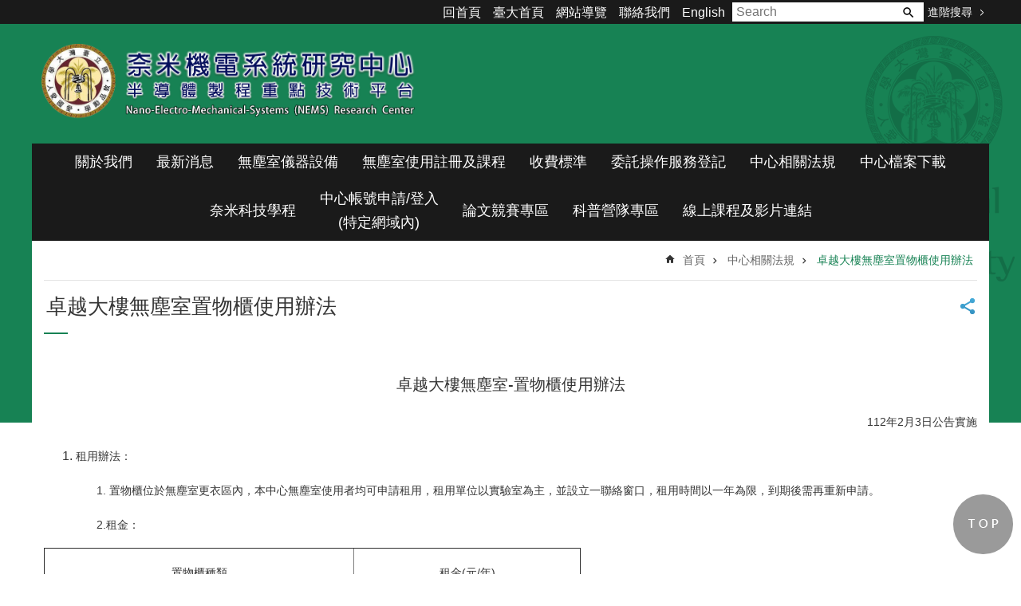

--- FILE ---
content_type: text/html
request_url: https://nems.ntu.edu.tw/cp_n_169510.html
body_size: 15489
content:

<!DOCTYPE html>

<html id="FormHtml" xmlns="http://www.w3.org/1999/xhtml" lang="zh-Hant-tw">
    <meta http-equiv="X-UA-Compatible" content="IE=edge">
<head id="Head1"><script src='Scripts/jquery.min.js'></script>
<script src='Scripts/jquery.cookie.js'></script>
<script src='Scripts/jUtil.js'></script>
<script src='https://maps.googleapis.com/maps/api/js?key=AIzaSyAo1MAXwJfl0q3fNU_5QyogEgyecOICpWs&libraries=places,drawing'></script>
<script src='Scripts/jGMap.js'></script>
<script src='Scripts/fancybox/jquery.fancybox.js'></script>
<link rel='stylesheet' type='text/css'  href='Scripts/fancybox/jquery.fancybox.css'> 
<script src='Scripts/lightGallery/js/lightgallery-all.min.js'></script>
<link rel='stylesheet' type='text/css'  href='Scripts/lightGallery/css/lightgallery.min.css'> 
<script src='Scripts/J_Pager.js'></script>
<script  src='Scripts/jquery.mousewheel.min.js'></script> 
<script  src='Scripts/jquery.touchwipe.min.js'></script> 
<script  src='js/airdatepicker/datepicker.min.js'></script> 
<script  src='js/airdatepicker/datepicker.zh-tw.js'></script> 
<script  src='js/airdatepicker/datepicker.en.js'></script> 
<link rel='stylesheet' type='text/css'  href='js/airdatepicker/datepicker.min.css'> 
<script  src='Scripts/dompurify.min.js'></script> 
<script>var CCMS_WWWURL='https://webpageprodvm.ntu.edu.tw/nems';var CCMS_LanguageSN=1;var CCMS_SitesSN_Encryption='1319';</script><meta name="viewport" content="width=device-width, initial-scale=1" /><meta http-equiv="Content-Type" content="text/html; charset=utf-8" />
<meta name="DC.Title" content="奈米機電系統研究中心(半導體製程重點技術平台)" />
<meta name="DC.Subject" content="奈米半導體" />
<meta name="DC.Creator" content="" />
<meta name="DC.Publisher" content="" />
<meta name="DC.Date" content="" />
<meta name="DC.Type" content="" />
<meta name="DC.Identifier" content="" />
<meta name="DC.Description" content="" />
<meta name="DC.Contributor" content="" />
<meta name="DC.Format" content="" />
<meta name="DC.Relation" content="" />
<meta name="DC.Source" content="" />
<meta name="DC.Language" content="" />
<meta name="DC.Rights" content="" />
<meta name="Category.Theme" content="" />
<meta name="Category.Cake" content="" />
<meta name="Category.Service" content="" />
<meta name="DC.Keywords" content="奈米,半導體,製程" />
<title>
	奈米機電系統研究中心(半導體製程重點技術平台)-卓越大樓無塵室置物櫃使用辦法
</title><link id="likCssGlobal" href="css/global.css" rel="stylesheet" type="text/css" /><link id="likCssPage" href="css/page.css" rel="stylesheet" type="text/css" /><link id="likPrint" href="css/print.css" rel="stylesheet" type="text/css" media="print" /><link id="lnkCssSysDetail" href="css/sys_detail.css" rel="stylesheet" type="text/css" />


      <script>
        var  ajaxjsop = function(){
  let _ajaxjsoplist = [];
  let _ajaxjsoplist_index = 0;
  let isStart = false;
  let Next = function(){
    console.log('Next');
    _ajaxjsoplist_index = _ajaxjsoplist_index +1;

      if(_ajaxjsoplist.length >= _ajaxjsoplist_index){
         _ajaxjsoplist[_ajaxjsoplist_index-1]();
         }

  };
  let Start = function(){
    if(!isStart){
      console.log('Start');
      isStart = true;
      Next();
    }
  };
  return {
      List :_ajaxjsoplist,
      Next : Next,
      Start: Start
  };
}();


    </script>
<link href="images/favicon.ico" rel="icon" type="image/x-icon" /><script>const jhxiaoQS = '?n=169510&amp;Create=1'</script><meta property="og:title" content="卓越大樓無塵室置物櫃使用辦法" >
<meta property="og:type" content="article" >
<meta property="og:url" content="https://webpageprodvm.ntu.edu.tw/nems/cp.aspx?n=169510" >
<meta property="og:site_name" content="奈米機電系統研究中心(半導體製程重點技術平台)" >
<style>
        .for_accessibility a {
            position: absolute;
            top: 10px;
            left: 10px;
            z-index: 99;
            width: 1px;
            height: 1px;
            white-space: nowrap;
            overflow: hidden;
            color: #000;
        }
            .for_accessibility a:focus {
                width: auto;
                height: auto;
                padding: 6px;
                background-color: #fff;
            }
        .for_accessibility div {
            position: absolute;
            width: 2px;
            height: 2px;
            background-color: transparent;
            opacity: .1
        }
            .for_accessibility h1, .for_accessibility h2 {
                visibility: hidden;
                margin: 0;
            }
    </style><style type="text/css">.ft-logo {
    display: inline-block;
}

.ft-info {
    display: flex;
    align-items: center;
}

.ft-logo {
    flex-shrink: 0;
}

.ft-logo > img {
    max-width: 300px;
}

.ft-ct {
    padding-left: 30px;
}

.ft-ct > p {
    margin: 8px 0;
    font-size: 20px; /* 預設桌面字體 */
}

@media (max-width: 768px) {
    .ft-info {
        flex-direction: column;
        align-items: flex-start;
    }

    .ft-logo > img {
        padding: 8px;
        box-sizing: border-box;
    }

    .ft-ct {
        padding-left: 8px;
    }

    .ft-ct > p {
        font-size: 18px; /* 平板字體 */
    }
}

@media (max-width: 480px) {
    .ft-ct > p {
        font-size: 16px; /* 手機字體 */
    }
}
</style></head>
<body id="Formbody" data-js="false"><div class="for_accessibility">
    
    <a href="#CCMS_Content" class="" title="跳到主要內容區塊">跳到主要內容區塊</a>    <div>
        <h1>奈米機電系統研究中心</h1>        <h2>卓越大樓無塵室置物櫃使用辦法</h2>        <nav></nav>
    </div>
    <script>
        var $a = $('.for_accessibility a');
        $a.on('click', function (evt) {
            var $href = $($(this).attr('href')),
                $target = $href.find('a').eq(0).get(0);
            setTimeout(function () { try { $target.focus(); } catch (e) { } }, 0);
        });
    </script>
</div>
<script> document.body.setAttribute("data-js", "true");</script>
   
    
    <form method="post" action="./cp.aspx?n=169510&amp;Create=1" id="form1">
<div class="aspNetHidden">
<input type="hidden" name="__VIEWSTATE" id="__VIEWSTATE" value="/wEPDwUKMTY1NDU2MTA1MmRkWWW40YBhe4pxOh7kYhMoMq+3/ys=" />
</div>

        <!--主選單 結束-->
        <!--標題-->

        <div class="title">
            

        </div>
        
        
        
        
        
        
     <div class="group sys-root" data-func="{&#39;datePicker&#39;:{&#39;autoClose&#39;:true,&#39;language&#39;:&#39;en&#39;,&#39;navTitles&#39;:{&#39;days&#39;:&#39;&lt;i&amp;gt;民國 rrr 年&lt;/i&amp;gt; &amp;nbsp; MM&#39;,&#39;months&#39;:&#39;民國 rrr 年&#39;,&#39;years&#39;:&#39;民國 rrr1 至 rrr2 年&#39;}}}" data-nojs="您的瀏覽器似乎不支援 JavaScript 語法，但沒關係，這並不會影響到內容的陳述。如需要選擇適合您的字級大小，可利用鍵盤 Ctrl   ( )放大 (-)縮小。如需要回到上一頁，可使用瀏覽器提供的 Alt   左方向鍵(←)。如需要列印，可利用鍵盤 Ctrl   p 使用瀏覽器提供的列印功能。" data-type="3" data-child="3"><div class="in"><div class="ct"><div class="in"> <div class="group base-mobile" data-func="{&#39;toggleBtn&#39;:{}}" data-index="1" data-type="3"><div class="in"><div class="hd"><div class="in"><h3   data-index="0"  >		<span  ><a rel="noopener noreferrer"   title="mobile botton"    img-title="mobile botton"  ><i class=""></i>mobile botton</a></span></h3></div></div><div class="ct"><div class="in"> <div class="area-form search" data-index="1" data-type="0" data-child="1"><div class="in"><div class="hd"><div class="in"><h4   data-index="0"  >		<span  ><a rel="noopener noreferrer"   title="search"    img-title="search"  ><i class=""></i>search</a></span></h4></div></div><div class="ct"><div class="in"><div class="fieldset">
  <span class="search"><input data-search="btn_31d053e6e2a94464a228d0016699ef04" type="search" placeholder="Search" title="搜尋"></span>
  <span class="submit"><a href="#" class='CCMS_SearchBtn' data-search="btn_31d053e6e2a94464a228d0016699ef04" title="搜尋" >搜尋</a></span><a href="Advanced_Search.html" style='display:none;' title='搜尋' >搜尋</a>
</div>
<div class="list">
  <ul data-index="1" data-child="0">
  </ul>
</div>
<script >
$(function () {
    $('[data-search="31d053e6e2a94464a228d0016699ef04"]').on("keydown", function (event) {
        if (event.which == 13) {
             doSearch($('#btn_31d053e6e2a94464a228d0016699ef04'));
            return false;
        }
    });
});
</script>
</div></div><div class="ft"><div class="in"><ul data-index="1" data-child="1">
  <li data-index="1" class="advanced"><span><a rel="noopener noreferrer" target="_blank" class='AS_btn' href="https://www.google.com.tw/advanced_search?hl=zh-Hant-tw" title="進階搜尋[另開新視窗]">進階搜尋</a></span></li>
 <script>
 if ($('.AS_btn').attr('href').indexOf('&as_sitesearch=') > -1){
}else{
 $('.AS_btn').attr('href',$('.AS_btn').attr('href') + '&as_sitesearch=' + window.location.origin);
}
</script>
</ul>
</div></div></div></div> <div class="group-list nav" data-func="{&#39;majorNavStraight&#39;:{}}" data-index="2" data-type="4" data-child="13"><div class="in"><div class="ct"><div class="in"><ul data-index="1" data-child="13"><li data-index="1"> <div class="group nav" data-index="1" data-type="3" data-child="5"><div class="in"><div class="hd"><div class="in"><h3   data-index="0"  >		<span  ><a rel="noopener noreferrer"  href="cl_n_98406.html"      title="關於我們"    img-title="關於我們"  ><i class=""></i>關於我們</a></span></h3></div></div><div class="ct"><div class="in"> <div class="list-text nav" data-index="1" data-type="0"><div class="in"><div class="hd"><div class="in"><h4   data-index="0"  >		<span  ><a rel="noopener noreferrer"  href="introduction.html"      title="中心簡介"    img-title="中心簡介"  ><i class=""></i>中心簡介</a></span></h4></div></div><div class="ct"><div class="in"></div></div></div></div> <div class="list-text nav" data-index="2" data-type="0"><div class="in"><div class="hd"><div class="in"><h4   data-index="0"  >		<span  ><a rel="noopener noreferrer"  href="cp_n_98408.html"      title="工作職掌"    img-title="工作職掌"  ><i class=""></i>工作職掌</a></span></h4></div></div><div class="ct"><div class="in"></div></div></div></div> <div class="list-text nav" data-index="3" data-type="0"><div class="in"><div class="hd"><div class="in"><h4   data-index="0"  >		<span  ><a rel="noopener noreferrer"  href="cp_n_98410.html"      title="聯絡我們"    img-title="聯絡我們"  ><i class=""></i>聯絡我們</a></span></h4></div></div><div class="ct"><div class="in"></div></div></div></div> <div class="list-text nav" data-index="4" data-type="0"><div class="in"><div class="hd"><div class="in"><h4   data-index="0"  >		<span  ><a rel="noopener noreferrer"  href="https://goo.gl/maps/XDe1JtxfwMiheGke7"      title="[另開新視窗]單位位置-應力所"   target="_blank"   img-title="單位位置-應力所"  ><i class=""></i>單位位置-應力所</a></span></h4></div></div><div class="ct"><div class="in"></div></div></div></div> <div class="list-text nav" data-index="5" data-type="0"><div class="in"><div class="hd"><div class="in"><h4   data-index="0"  >		<span  ><a rel="noopener noreferrer"  href="https://maps.app.goo.gl/XfxdUT3Jpfr9ZqzS6"      title="[另開新視窗]單位位置-卓越大樓"   target="_blank"   img-title="單位位置-卓越大樓"  ><i class=""></i>單位位置-卓越大樓</a></span></h4></div></div><div class="ct"><div class="in"></div></div></div></div></div></div></div></div></li><li data-index="2"> <div class="group nav" data-index="2" data-type="3" data-child="1"><div class="in"><div class="hd"><div class="in"><h3   data-index="0"  >		<span  ><a rel="noopener noreferrer"  href="News_n_98399_sms_77133.html"      title="最新消息"    img-title="最新消息"  ><i class=""></i>最新消息</a></span></h3></div></div><div class="ct"><div class="in"> <div class="list-text nav" data-index="1" data-type="0"><div class="in"><div class="hd"><div class="in"><h4   data-index="0"  >		<span  ><a rel="noopener noreferrer"  href="News_n_98399_sms_77133.html"      title="中心公告"    img-title="中心公告"  ><i class=""></i>中心公告</a></span></h4></div></div><div class="ct"><div class="in"></div></div></div></div></div></div></div></div></li><li data-index="3"> <div class="group nav" data-index="3" data-type="3" data-child="2"><div class="in"><div class="hd"><div class="in"><h3   data-index="0"  >		<span  ><a rel="noopener noreferrer"  href="cl_n_107194.html"      title="無塵室儀器設備"    img-title="無塵室儀器設備"  ><i class=""></i>無塵室儀器設備</a></span></h3></div></div><div class="ct"><div class="in"> <div class="list-text nav" data-index="1" data-type="0"><div class="in"><div class="hd"><div class="in"><h4   data-index="0"  >		<span  ><a rel="noopener noreferrer"  href="cp_n_178741.html"      title="應力所無塵室儀器"    img-title="應力所無塵室儀器"  ><i class=""></i>應力所無塵室儀器</a></span></h4></div></div><div class="ct"><div class="in"></div></div></div></div> <div class="list-text nav" data-index="2" data-type="0"><div class="in"><div class="hd"><div class="in"><h4   data-index="0"  >		<span  ><a rel="noopener noreferrer"  href="cp_n_178742.html"      title="卓越無塵室儀器"    img-title="卓越無塵室儀器"  ><i class=""></i>卓越無塵室儀器</a></span></h4></div></div><div class="ct"><div class="in"></div></div></div></div></div></div></div></div></li><li data-index="4"> <div class="group nav" data-index="4" data-type="3" data-child="5"><div class="in"><div class="hd"><div class="in"><h3   data-index="0"  >		<span  ><a rel="noopener noreferrer"  href="cl_n_98422.html"      title="無塵室使用註冊及課程"    img-title="無塵室使用註冊及課程"  ><i class=""></i>無塵室使用註冊及課程</a></span></h3></div></div><div class="ct"><div class="in"> <div class="list-text nav" data-index="1" data-type="0"><div class="in"><div class="hd"><div class="in"><h4   data-index="0"  >		<span  ><a rel="noopener noreferrer"  href="cp_n_194708.html"      title="註冊須知"    img-title="註冊須知"  ><i class=""></i>註冊須知</a></span></h4></div></div><div class="ct"><div class="in"></div></div></div></div> <div class="list-text nav" data-index="2" data-type="0"><div class="in"><div class="hd"><div class="in"><h4   data-index="0"  >		<span  ><a rel="noopener noreferrer"  href="cp_n_99258.html"      title="課程規劃說明及請假事項"    img-title="課程規劃說明及請假事項"  ><i class=""></i>課程規劃說明及請假事項</a></span></h4></div></div><div class="ct"><div class="in"></div></div></div></div> <div class="list-text nav" data-index="3" data-type="0"><div class="in"><div class="hd"><div class="in"><h4   data-index="0"  >		<span  ><a rel="noopener noreferrer"  href="cp_n_99259.html"      title="無塵室使用須知"    img-title="無塵室使用須知"  ><i class=""></i>無塵室使用須知</a></span></h4></div></div><div class="ct"><div class="in"></div></div></div></div> <div class="list-text nav" data-index="4" data-type="0"><div class="in"><div class="hd"><div class="in"><h4   data-index="0"  >		<span  ><a rel="noopener noreferrer"  href=" https://forms.gle/BqPxLRBtoiWEyQdw7"      title="[另開新視窗]環安衛證書上傳"   target="_blank"   img-title="環安衛證書上傳"  ><i class=""></i>環安衛證書上傳</a></span></h4></div></div><div class="ct"><div class="in"></div></div></div></div> <div class="list-text nav" data-index="5" data-type="0"><div class="in"><div class="hd"><div class="in"><h4   data-index="0"  >		<span  ><a rel="noopener noreferrer"  href="https://docs.google.com/forms/d/1oBVfzOhLMFy3fxsSWWD0uc6ep_EJyLVXqpsQHKdbg8o/viewform?edit_requested=true"      title="[另開新視窗]線上申請開卡"   target="_blank"   img-title="線上申請開卡"  ><i class=""></i>線上申請開卡</a></span></h4></div></div><div class="ct"><div class="in"></div></div></div></div></div></div></div></div></li><li data-index="5"> <div class="group nav" data-index="5" data-type="3" data-child="4"><div class="in"><div class="hd"><div class="in"><h3   data-index="0"  >		<span  ><a rel="noopener noreferrer"  href="cl_n_98427.html"      title="收費標準"    img-title="收費標準"  ><i class=""></i>收費標準</a></span></h3></div></div><div class="ct"><div class="in"> <div class="list-text nav" data-index="1" data-type="0"><div class="in"><div class="hd"><div class="in"><h4   data-index="0"  >		<span  ><a rel="noopener noreferrer"  href="cp_n_99262.html"      title="繳費項目說明"    img-title="繳費項目說明"  ><i class=""></i>繳費項目說明</a></span></h4></div></div><div class="ct"><div class="in"></div></div></div></div> <div class="list-text nav" data-index="2" data-type="0"><div class="in"><div class="hd"><div class="in"><h4   data-index="0"  >		<span  ><a rel="noopener noreferrer"  href="cp_n_99260.html"      title="應用力學所無塵室"    img-title="應用力學所無塵室"  ><i class=""></i>應用力學所無塵室</a></span></h4></div></div><div class="ct"><div class="in"></div></div></div></div> <div class="list-text nav" data-index="3" data-type="0"><div class="in"><div class="hd"><div class="in"><h4   data-index="0"  >		<span  ><a rel="noopener noreferrer"  href="cp_n_99261.html"      title="卓越大樓無塵室"    img-title="卓越大樓無塵室"  ><i class=""></i>卓越大樓無塵室</a></span></h4></div></div><div class="ct"><div class="in"></div></div></div></div> <div class="list-text nav" data-index="4" data-type="0"><div class="in"><div class="hd"><div class="in"><h4   data-index="0"  >		<span  ><a rel="noopener noreferrer"  href="cp_n_194709.html"      title="無塵室空間使用無限制方案(實驗做飽飽方案)"    img-title="無塵室空間使用無限制方案(實驗做飽飽方案)"  ><i class=""></i>無塵室空間使用無限制方案(實驗做飽飽方案)</a></span></h4></div></div><div class="ct"><div class="in"></div></div></div></div></div></div></div></div></li><li data-index="6"> <div class="group nav" data-index="6" data-type="3" data-child="2"><div class="in"><div class="hd"><div class="in"><h3   data-index="0"  >		<span  ><a rel="noopener noreferrer"  href="cl_n_102324.html"      title="委託操作服務登記"    img-title="委託操作服務登記"  ><i class=""></i>委託操作服務登記</a></span></h3></div></div><div class="ct"><div class="in"> <div class="list-text nav" data-index="1" data-type="0"><div class="in"><div class="hd"><div class="in"><h4   data-index="0"  >		<span  ><a rel="noopener noreferrer"  href="https://forms.gle/xjjR18JyMNihsHC49"      title="[另開新視窗]一般代工服務"   target="_blank"   img-title="一般代工服務"  ><i class=""></i>一般代工服務</a></span></h4></div></div><div class="ct"><div class="in"></div></div></div></div> <div class="list-text nav" data-index="2" data-type="0"><div class="in"><div class="hd"><div class="in"><h4   data-index="0"  >		<span  ><a rel="noopener noreferrer"  href="https://forms.gle/STwVwhVMUbiRXeJ49"      title="[另開新視窗]DWL 2000 雷射光罩製作系統-OEM代工服務"   target="_blank"   img-title="DWL 2000 雷射光罩製作系統-OEM代工服務"  ><i class=""></i>DWL 2000 雷射光罩製作系統-OEM代工服務</a></span></h4></div></div><div class="ct"><div class="in"></div></div></div></div></div></div></div></div></li><li data-index="7"> <div class="group nav" data-index="7" data-type="3" data-child="5"><div class="in"><div class="hd"><div class="in"><h3   data-index="0"  >		<span  ><a rel="noopener noreferrer"  href="cl_n_99263.html"      title="中心相關法規"    img-title="中心相關法規"  ><i class=""></i>中心相關法規</a></span></h3></div></div><div class="ct"><div class="in"> <div class="list-text nav" data-index="1" data-type="0"><div class="in"><div class="hd"><div class="in"><h4   data-index="0"  >		<span  ><a rel="noopener noreferrer"  href="cp_n_99265.html"      title="奈米機電系統研究中心設置辦法"    img-title="奈米機電系統研究中心設置辦法"  ><i class=""></i>奈米機電系統研究中心設置辦法</a></span></h4></div></div><div class="ct"><div class="in"></div></div></div></div> <div class="list-text nav" data-index="2" data-type="0"><div class="in"><div class="hd"><div class="in"><h4   data-index="0"  >		<span  ><a rel="noopener noreferrer"  href="cp_n_99266.html"      title="論文競賽辦法審查施行辦法"    img-title="論文競賽辦法審查施行辦法"  ><i class=""></i>論文競賽辦法審查施行辦法</a></span></h4></div></div><div class="ct"><div class="in"></div></div></div></div> <div class="list-text nav" data-index="3" data-type="0"><div class="in"><div class="hd"><div class="in"><h4   data-index="0"  >		<span  ><a rel="noopener noreferrer"  href="cp_n_99267.html"      title="人事評審委員會設置辦法"    img-title="人事評審委員會設置辦法"  ><i class=""></i>人事評審委員會設置辦法</a></span></h4></div></div><div class="ct"><div class="in"></div></div></div></div> <div class="list-text nav" data-index="4" data-type="0"><div class="in"><div class="hd"><div class="in"><h4   data-index="0"  >		<span  ><a rel="noopener noreferrer"  href="cp_n_169510.html"      title="卓越大樓無塵室置物櫃使用辦法"    img-title="卓越大樓無塵室置物櫃使用辦法"  ><i class=""></i>卓越大樓無塵室置物櫃使用辦法</a></span></h4></div></div><div class="ct"><div class="in"></div></div></div></div> <div class="list-text nav" data-index="5" data-type="0"><div class="in"><div class="hd"><div class="in"><h4   data-index="0"  >		<span  ><a rel="noopener noreferrer"  href="cp_n_178296.html"      title="[另開新視窗]卓越大樓1樓門禁卡申請辦法"   target="_blank"   img-title="卓越大樓1樓門禁卡申請辦法"  ><i class=""></i>卓越大樓1樓門禁卡申請辦法</a></span></h4></div></div><div class="ct"><div class="in"></div></div></div></div></div></div></div></div></li><li data-index="8"> <div class="group nav" data-index="8" data-type="3" data-child="6"><div class="in"><div class="hd"><div class="in"><h3   data-index="0"  >		<span  ><a rel="noopener noreferrer"  href="cl_n_99269.html"      title="中心檔案下載"    img-title="中心檔案下載"  ><i class=""></i>中心檔案下載</a></span></h3></div></div><div class="ct"><div class="in"> <div class="list-text nav" data-index="1" data-type="0"><div class="in"><div class="hd"><div class="in"><h4   data-index="0"  >		<span  ><a rel="noopener noreferrer"  href="cp_n_99270.html"      title="應力所無塵室-課程講義"    img-title="應力所無塵室-課程講義"  ><i class=""></i>應力所無塵室-課程講義</a></span></h4></div></div><div class="ct"><div class="in"></div></div></div></div> <div class="list-text nav" data-index="2" data-type="0"><div class="in"><div class="hd"><div class="in"><h4   data-index="0"  >		<span  ><a rel="noopener noreferrer"  href="cp_n_99271.html"      title="卓越大樓無塵室-課程講義"    img-title="卓越大樓無塵室-課程講義"  ><i class=""></i>卓越大樓無塵室-課程講義</a></span></h4></div></div><div class="ct"><div class="in"></div></div></div></div> <div class="list-text nav" data-index="3" data-type="0"><div class="in"><div class="hd"><div class="in"><h4   data-index="0"  >		<span  ><a rel="noopener noreferrer"  href="cp_n_99272.html"      title="其他檔案下載"    img-title="其他檔案下載"  ><i class=""></i>其他檔案下載</a></span></h4></div></div><div class="ct"><div class="in"></div></div></div></div> <div class="list-text nav" data-index="4" data-type="0"><div class="in"><div class="hd"><div class="in"><h4   data-index="0"  >		<span  ><a rel="noopener noreferrer"  href="cp_n_99273.html"      title="防疫專區-訪客證申請"    img-title="防疫專區-訪客證申請"  ><i class=""></i>防疫專區-訪客證申請</a></span></h4></div></div><div class="ct"><div class="in"></div></div></div></div> <div class="list-text nav" data-index="5" data-type="0" data-child="1"><div class="in"><div class="hd"><div class="in"><h4   data-index="0"  >		<span  ><a rel="noopener noreferrer"  href="cl_n_165901.html"      title="軟體下載"    img-title="軟體下載"  ><i class=""></i>軟體下載</a></span></h4></div></div><div class="ct"><div class="in"><ul data-index="1" data-child="2"><li   data-index="1"  >		<span  ><a rel="noopener noreferrer"  href="https://drive.google.com/file/d/16O4XjXRe8pyW4bEEIq6sgQSbQoULcWA3/view?usp=share_link"      title="[另開新視窗]應力表面分析儀iSTAR31"   target="_blank"   img-title="應力表面分析儀iSTAR31"  ><i class=""></i>應力表面分析儀iSTAR31</a></span></li><li   data-index="2"  >		<span  ><a rel="noopener noreferrer"  href="https://drive.google.com/file/d/1_48Oks7gpj3N9j--qmfdtlLNbDNMxlLH/view?usp=share_link"      title="[另開新視窗]卓越雷射共軛焦VKAnalyzer"   target="_blank"   img-title="卓越雷射共軛焦VKAnalyzer"  ><i class=""></i>卓越雷射共軛焦VKAnalyzer</a></span></li></ul>
</div></div></div></div> <div class="list-text nav" data-index="6" data-type="0"><div class="in"><div class="hd"><div class="in"><h4   data-index="0"  >		<span  ><a rel="noopener noreferrer"  href="https://drive.google.com/file/d/1Ya_jfr_x16V4Ayz93vmwXBhvkxW5Uni5/view?usp=sharing"      title="[另開新視窗]光罩繪製原則"   target="_blank"   img-title="光罩繪製原則"  ><i class=""></i>光罩繪製原則</a></span></h4></div></div><div class="ct"><div class="in"></div></div></div></div></div></div></div></div></li><li data-index="9"> <div class="group nav" data-index="9" data-type="3"><div class="in"><div class="hd"><div class="in"><h3   data-index="0"  >		<span  ><a rel="noopener noreferrer"  href="https://nems.ntu.edu.tw/nano"      title="[另開新視窗]奈米科技學程"   target="_blank"   img-title="奈米科技學程"  ><i class=""></i>奈米科技學程</a></span></h3></div></div><div class="ct"><div class="in"></div></div></div></div></li><li data-index="10"> <div class="group nav" data-index="10" data-type="3" data-child="3"><div class="in"><div class="hd"><div class="in"><h3   data-index="0"  >		<span  ><a rel="noopener noreferrer"  href="cl_n_98398.html"      title="[另開新視窗]中心帳號申請/登入<br/>(特定網域內)"   target="_blank"   img-title="中心帳號申請/登入<br/>(特定網域內)"  ><i class=""></i>中心帳號申請/登入<br/>(特定網域內)</a></span></h3></div></div><div class="ct"><div class="in"> <div class="list-text nav" data-index="1" data-type="0"><div class="in"><div class="hd"><div class="in"><h4   data-index="0"  >		<span  ><a rel="noopener noreferrer"  href="https://nems.ntu.edu.tw/News_Content_n_98399_s_236601.html"      title="[另開新視窗]開放網域資訊"   target="_blank"   img-title="開放網域資訊"  ><i class=""></i>開放網域資訊</a></span></h4></div></div><div class="ct"><div class="in"></div></div></div></div> <div class="list-text nav" data-index="2" data-type="0"><div class="in"><div class="hd"><div class="in"><h4   data-index="0"  >		<span  ><a rel="noopener noreferrer"  href="http://140.112.38.221/WaMain2012/waInstrument/waFront/Login.aspx?tyep=1&kind=2&id=345gfd453lgddvnmn8mghcvb&inx=plknc9asl"      title="[另開新視窗]教授/單位帳號申請/登入"   target="_blank"   img-title="教授/單位帳號申請/登入"  ><i class=""></i>教授/單位帳號申請/登入</a></span></h4></div></div><div class="ct"><div class="in"></div></div></div></div> <div class="list-text nav" data-index="3" data-type="0"><div class="in"><div class="hd"><div class="in"><h4   data-index="0"  >		<span  ><a rel="noopener noreferrer"  href="http://140.112.38.221/WaMain2012/waInstrument/waFront/Login.aspx?tyep=1&kind=2&id=345gfd4531gddvnmn8mghcvb&inx=3dcrv4pd1"      title="[另開新視窗]學生/工程師帳號申請/登入"   target="_blank"   img-title="學生/工程師帳號申請/登入"  ><i class=""></i>學生/工程師帳號申請/登入</a></span></h4></div></div><div class="ct"><div class="in"></div></div></div></div></div></div></div></div></li><li data-index="11"> <div class="group nav" data-index="11" data-type="3"><div class="in"><div class="hd"><div class="in"><h3   data-index="0"  >		<span  ><a rel="noopener noreferrer"  href="cp_n_98431.html"      title="論文競賽專區"    img-title="論文競賽專區"  ><i class=""></i>論文競賽專區</a></span></h3></div></div><div class="ct"><div class="in"></div></div></div></div></li><li data-index="12"> <div class="group nav" data-index="12" data-type="3"><div class="in"><div class="hd"><div class="in"><h3   data-index="0"  >		<span  ><a rel="noopener noreferrer"  href="cp_n_166719.html"      title="科普營隊專區"    img-title="科普營隊專區"  ><i class=""></i>科普營隊專區</a></span></h3></div></div><div class="ct"><div class="in"></div></div></div></div></li><li data-index="13"> <div class="group nav" data-index="13" data-type="3"><div class="in"><div class="hd"><div class="in"><h3   data-index="0"  >		<span  ><a rel="noopener noreferrer"  href="cp_n_98430.html"      title="線上課程及影片連結"    img-title="線上課程及影片連結"  ><i class=""></i>線上課程及影片連結</a></span></h3></div></div><div class="ct"><div class="in"></div></div></div></div></li></ul></div></div></div></div> <div class="list-text link" data-index="3" data-type="0" data-child="1"><div class="in"><div class="hd"><div class="in"><h4   data-index="0"  >		<span  ><a rel="noopener noreferrer"   title="上方連結"    img-title="上方連結"  ><i class=""></i>上方連結</a></span></h4></div></div><div class="ct"><div class="in"><ul data-index="1" data-child="5"><li   data-index="1"  >		<span  ><a rel="noopener noreferrer"  href="Default.html"   title="回首頁"   target="_self"   img-title="回首頁"  ><i class=""></i>回首頁</a></span></li><li   data-index="2"  >		<span  ><a rel="noopener noreferrer"  href="https://www.ntu.edu.tw/"   title="[另開新視窗]臺大首頁[另開新視窗]"   target="_blank"   img-title="臺大首頁[另開新視窗]"  ><i class=""></i>臺大首頁</a></span></li><li   data-index="3"  >		<span  ><a rel="noopener noreferrer"  href="SiteMap.html"   title="網站導覽"   target="_self"   img-title="網站導覽"  ><i class=""></i>網站導覽</a></span></li><li   data-index="4"  >		<span  ><a rel="noopener noreferrer"  href="cp_n_98410.html"   title="聯絡我們"   target="_self"   img-title="聯絡我們"  ><i class=""></i>聯絡我們</a></span></li><li   data-index="5"  >		<span  ><a rel="noopener noreferrer"  href="https://nems.ntu.edu.tw/en"   title="English"   target="_self"   img-title="English"  ><i class=""></i>English</a></span></li></ul>
</div></div></div></div> <div class="group-list nav" data-func="{&#39;majorNavStraight&#39;:{}}" data-index="4" data-type="4" data-child="13"><div class="in"><div class="ct"><div class="in"><ul data-index="1" data-child="13"><li data-index="1"> <div class="group nav" data-index="1" data-type="3" data-child="1"><div class="in"><div class="hd"><div class="in"><h3   data-index="0"  >		<span  ><a rel="noopener noreferrer"  href="cl_n_98406.html"      title="關於我們"    img-title="關於我們"  ><i class=""></i>關於我們</a></span></h3></div></div><div class="ct"><div class="in"> <div class="list-text nav" data-index="1" data-type="0" data-child="1"><div class="in"><div class="ct"><div class="in"><ul data-index="1" data-child="5"><li   data-index="1"  >		<span  ><a rel="noopener noreferrer"  href="introduction.html"      title="中心簡介"    img-title="中心簡介"  ><i class=""></i>中心簡介</a></span></li><li   data-index="2"  >		<span  ><a rel="noopener noreferrer"  href="cp_n_98408.html"      title="工作職掌"    img-title="工作職掌"  ><i class=""></i>工作職掌</a></span></li><li   data-index="3"  >		<span  ><a rel="noopener noreferrer"  href="cp_n_98410.html"      title="聯絡我們"    img-title="聯絡我們"  ><i class=""></i>聯絡我們</a></span></li><li   data-index="4"  >		<span  ><a rel="noopener noreferrer"  href="https://goo.gl/maps/XDe1JtxfwMiheGke7"      title="[另開新視窗]單位位置-應力所"   target="_blank"   img-title="單位位置-應力所"  ><i class=""></i>單位位置-應力所</a></span></li><li   data-index="5"  >		<span  ><a rel="noopener noreferrer"  href="https://maps.app.goo.gl/XfxdUT3Jpfr9ZqzS6"      title="[另開新視窗]單位位置-卓越大樓"   target="_blank"   img-title="單位位置-卓越大樓"  ><i class=""></i>單位位置-卓越大樓</a></span></li></ul>
</div></div></div></div></div></div></div></div></li><li data-index="2"> <div class="group nav" data-index="2" data-type="3" data-child="1"><div class="in"><div class="hd"><div class="in"><h3   data-index="0"  >		<span  ><a rel="noopener noreferrer"  href="News_n_98399_sms_77133.html"      title="最新消息"    img-title="最新消息"  ><i class=""></i>最新消息</a></span></h3></div></div><div class="ct"><div class="in"> <div class="list-text nav" data-index="1" data-type="0" data-child="1"><div class="in"><div class="ct"><div class="in"><ul data-index="1" data-child="1"><li   data-index="1"  >		<span  ><a rel="noopener noreferrer"  href="News_n_98399_sms_77133.html"      title="中心公告"    img-title="中心公告"  ><i class=""></i>中心公告</a></span></li></ul>
</div></div></div></div></div></div></div></div></li><li data-index="3"> <div class="group nav" data-index="3" data-type="3" data-child="1"><div class="in"><div class="hd"><div class="in"><h3   data-index="0"  >		<span  ><a rel="noopener noreferrer"  href="cl_n_107194.html"      title="無塵室儀器設備"    img-title="無塵室儀器設備"  ><i class=""></i>無塵室儀器設備</a></span></h3></div></div><div class="ct"><div class="in"> <div class="list-text nav" data-index="1" data-type="0" data-child="1"><div class="in"><div class="ct"><div class="in"><ul data-index="1" data-child="2"><li   data-index="1"  >		<span  ><a rel="noopener noreferrer"  href="cp_n_178741.html"      title="應力所無塵室儀器"    img-title="應力所無塵室儀器"  ><i class=""></i>應力所無塵室儀器</a></span></li><li   data-index="2"  >		<span  ><a rel="noopener noreferrer"  href="cp_n_178742.html"      title="卓越無塵室儀器"    img-title="卓越無塵室儀器"  ><i class=""></i>卓越無塵室儀器</a></span></li></ul>
</div></div></div></div></div></div></div></div></li><li data-index="4"> <div class="group nav" data-index="4" data-type="3" data-child="1"><div class="in"><div class="hd"><div class="in"><h3   data-index="0"  >		<span  ><a rel="noopener noreferrer"  href="cl_n_98422.html"      title="無塵室使用註冊及課程"    img-title="無塵室使用註冊及課程"  ><i class=""></i>無塵室使用註冊及課程</a></span></h3></div></div><div class="ct"><div class="in"> <div class="list-text nav" data-index="1" data-type="0" data-child="1"><div class="in"><div class="ct"><div class="in"><ul data-index="1" data-child="5"><li   data-index="1"  >		<span  ><a rel="noopener noreferrer"  href="cp_n_194708.html"      title="註冊須知"    img-title="註冊須知"  ><i class=""></i>註冊須知</a></span></li><li   data-index="2"  >		<span  ><a rel="noopener noreferrer"  href="cp_n_99258.html"      title="課程規劃說明及請假事項"    img-title="課程規劃說明及請假事項"  ><i class=""></i>課程規劃說明及請假事項</a></span></li><li   data-index="3"  >		<span  ><a rel="noopener noreferrer"  href="cp_n_99259.html"      title="無塵室使用須知"    img-title="無塵室使用須知"  ><i class=""></i>無塵室使用須知</a></span></li><li   data-index="4"  >		<span  ><a rel="noopener noreferrer"  href=" https://forms.gle/BqPxLRBtoiWEyQdw7"      title="[另開新視窗]環安衛證書上傳"   target="_blank"   img-title="環安衛證書上傳"  ><i class=""></i>環安衛證書上傳</a></span></li><li   data-index="5"  >		<span  ><a rel="noopener noreferrer"  href="https://docs.google.com/forms/d/1oBVfzOhLMFy3fxsSWWD0uc6ep_EJyLVXqpsQHKdbg8o/viewform?edit_requested=true"      title="[另開新視窗]線上申請開卡"   target="_blank"   img-title="線上申請開卡"  ><i class=""></i>線上申請開卡</a></span></li></ul>
</div></div></div></div></div></div></div></div></li><li data-index="5"> <div class="group nav" data-index="5" data-type="3" data-child="1"><div class="in"><div class="hd"><div class="in"><h3   data-index="0"  >		<span  ><a rel="noopener noreferrer"  href="cl_n_98427.html"      title="收費標準"    img-title="收費標準"  ><i class=""></i>收費標準</a></span></h3></div></div><div class="ct"><div class="in"> <div class="list-text nav" data-index="1" data-type="0" data-child="1"><div class="in"><div class="ct"><div class="in"><ul data-index="1" data-child="4"><li   data-index="1"  >		<span  ><a rel="noopener noreferrer"  href="cp_n_99262.html"      title="繳費項目說明"    img-title="繳費項目說明"  ><i class=""></i>繳費項目說明</a></span></li><li   data-index="2"  >		<span  ><a rel="noopener noreferrer"  href="cp_n_99260.html"      title="應用力學所無塵室"    img-title="應用力學所無塵室"  ><i class=""></i>應用力學所無塵室</a></span></li><li   data-index="3"  >		<span  ><a rel="noopener noreferrer"  href="cp_n_99261.html"      title="卓越大樓無塵室"    img-title="卓越大樓無塵室"  ><i class=""></i>卓越大樓無塵室</a></span></li><li   data-index="4"  >		<span  ><a rel="noopener noreferrer"  href="cp_n_194709.html"      title="無塵室空間使用無限制方案(實驗做飽飽方案)"    img-title="無塵室空間使用無限制方案(實驗做飽飽方案)"  ><i class=""></i>無塵室空間使用無限制方案(實驗做飽飽方案)</a></span></li></ul>
</div></div></div></div></div></div></div></div></li><li data-index="6"> <div class="group nav" data-index="6" data-type="3" data-child="1"><div class="in"><div class="hd"><div class="in"><h3   data-index="0"  >		<span  ><a rel="noopener noreferrer"  href="cl_n_102324.html"      title="委託操作服務登記"    img-title="委託操作服務登記"  ><i class=""></i>委託操作服務登記</a></span></h3></div></div><div class="ct"><div class="in"> <div class="list-text nav" data-index="1" data-type="0" data-child="1"><div class="in"><div class="ct"><div class="in"><ul data-index="1" data-child="2"><li   data-index="1"  >		<span  ><a rel="noopener noreferrer"  href="https://forms.gle/xjjR18JyMNihsHC49"      title="[另開新視窗]一般代工服務"   target="_blank"   img-title="一般代工服務"  ><i class=""></i>一般代工服務</a></span></li><li   data-index="2"  >		<span  ><a rel="noopener noreferrer"  href="https://forms.gle/STwVwhVMUbiRXeJ49"      title="[另開新視窗]DWL 2000 雷射光罩製作系統-OEM代工服務"   target="_blank"   img-title="DWL 2000 雷射光罩製作系統-OEM代工服務"  ><i class=""></i>DWL 2000 雷射光罩製作系統-OEM代工服務</a></span></li></ul>
</div></div></div></div></div></div></div></div></li><li data-index="7"> <div class="group nav" data-index="7" data-type="3" data-child="1"><div class="in"><div class="hd"><div class="in"><h3   data-index="0"  >		<span  ><a rel="noopener noreferrer"  href="cl_n_99263.html"      title="中心相關法規"    img-title="中心相關法規"  ><i class=""></i>中心相關法規</a></span></h3></div></div><div class="ct"><div class="in"> <div class="list-text nav" data-index="1" data-type="0" data-child="1"><div class="in"><div class="ct"><div class="in"><ul data-index="1" data-child="5"><li   data-index="1"  >		<span  ><a rel="noopener noreferrer"  href="cp_n_99265.html"      title="奈米機電系統研究中心設置辦法"    img-title="奈米機電系統研究中心設置辦法"  ><i class=""></i>奈米機電系統研究中心設置辦法</a></span></li><li   data-index="2"  >		<span  ><a rel="noopener noreferrer"  href="cp_n_99266.html"      title="論文競賽辦法審查施行辦法"    img-title="論文競賽辦法審查施行辦法"  ><i class=""></i>論文競賽辦法審查施行辦法</a></span></li><li   data-index="3"  >		<span  ><a rel="noopener noreferrer"  href="cp_n_99267.html"      title="人事評審委員會設置辦法"    img-title="人事評審委員會設置辦法"  ><i class=""></i>人事評審委員會設置辦法</a></span></li><li   data-index="4"  >		<span  ><a rel="noopener noreferrer"  href="cp_n_169510.html"      title="卓越大樓無塵室置物櫃使用辦法"    img-title="卓越大樓無塵室置物櫃使用辦法"  ><i class=""></i>卓越大樓無塵室置物櫃使用辦法</a></span></li><li   data-index="5"  >		<span  ><a rel="noopener noreferrer"  href="cp_n_178296.html"      title="[另開新視窗]卓越大樓1樓門禁卡申請辦法"   target="_blank"   img-title="卓越大樓1樓門禁卡申請辦法"  ><i class=""></i>卓越大樓1樓門禁卡申請辦法</a></span></li></ul>
</div></div></div></div></div></div></div></div></li><li data-index="8"> <div class="group nav" data-index="8" data-type="3" data-child="1"><div class="in"><div class="hd"><div class="in"><h3   data-index="0"  >		<span  ><a rel="noopener noreferrer"  href="cl_n_99269.html"      title="中心檔案下載"    img-title="中心檔案下載"  ><i class=""></i>中心檔案下載</a></span></h3></div></div><div class="ct"><div class="in"> <div class="list-text nav" data-index="1" data-type="0" data-child="1"><div class="in"><div class="ct"><div class="in"><ul data-index="1" data-child="6"><li   data-index="1"  >		<span  ><a rel="noopener noreferrer"  href="cp_n_99270.html"      title="應力所無塵室-課程講義"    img-title="應力所無塵室-課程講義"  ><i class=""></i>應力所無塵室-課程講義</a></span></li><li   data-index="2"  >		<span  ><a rel="noopener noreferrer"  href="cp_n_99271.html"      title="卓越大樓無塵室-課程講義"    img-title="卓越大樓無塵室-課程講義"  ><i class=""></i>卓越大樓無塵室-課程講義</a></span></li><li   data-index="3"  >		<span  ><a rel="noopener noreferrer"  href="cp_n_99272.html"      title="其他檔案下載"    img-title="其他檔案下載"  ><i class=""></i>其他檔案下載</a></span></li><li   data-index="4"  >		<span  ><a rel="noopener noreferrer"  href="cp_n_99273.html"      title="防疫專區-訪客證申請"    img-title="防疫專區-訪客證申請"  ><i class=""></i>防疫專區-訪客證申請</a></span></li><li   data-index="5"  >		<span  ><a rel="noopener noreferrer"  href="cl_n_165901.html"      title="軟體下載"    img-title="軟體下載"  ><i class=""></i>軟體下載</a></span></li><li   data-index="6"  >		<span  ><a rel="noopener noreferrer"  href="https://drive.google.com/file/d/1Ya_jfr_x16V4Ayz93vmwXBhvkxW5Uni5/view?usp=sharing"      title="[另開新視窗]光罩繪製原則"   target="_blank"   img-title="光罩繪製原則"  ><i class=""></i>光罩繪製原則</a></span></li></ul>
</div></div></div></div></div></div></div></div></li><li data-index="9"> <div class="group nav" data-index="9" data-type="3" data-child="1"><div class="in"><div class="hd"><div class="in"><h3   data-index="0"  >		<span  ><a rel="noopener noreferrer"  href="https://nems.ntu.edu.tw/nano"      title="[另開新視窗]奈米科技學程"   target="_blank"   img-title="奈米科技學程"  ><i class=""></i>奈米科技學程</a></span></h3></div></div><div class="ct"><div class="in"> <div class="list-text nav" data-index="1" data-type="0"><div class="in"><div class="ct"><div class="in"></div></div></div></div></div></div></div></div></li><li data-index="10"> <div class="group nav" data-index="10" data-type="3" data-child="1"><div class="in"><div class="hd"><div class="in"><h3   data-index="0"  >		<span  ><a rel="noopener noreferrer"  href="cl_n_98398.html"      title="[另開新視窗]中心帳號申請/登入<br/>(特定網域內)"   target="_blank"   img-title="中心帳號申請/登入<br/>(特定網域內)"  ><i class=""></i>中心帳號申請/登入<br/>(特定網域內)</a></span></h3></div></div><div class="ct"><div class="in"> <div class="list-text nav" data-index="1" data-type="0" data-child="1"><div class="in"><div class="ct"><div class="in"><ul data-index="1" data-child="3"><li   data-index="1"  >		<span  ><a rel="noopener noreferrer"  href="https://nems.ntu.edu.tw/News_Content_n_98399_s_236601.html"      title="[另開新視窗]開放網域資訊"   target="_blank"   img-title="開放網域資訊"  ><i class=""></i>開放網域資訊</a></span></li><li   data-index="2"  >		<span  ><a rel="noopener noreferrer"  href="http://140.112.38.221/WaMain2012/waInstrument/waFront/Login.aspx?tyep=1&kind=2&id=345gfd453lgddvnmn8mghcvb&inx=plknc9asl"      title="[另開新視窗]教授/單位帳號申請/登入"   target="_blank"   img-title="教授/單位帳號申請/登入"  ><i class=""></i>教授/單位帳號申請/登入</a></span></li><li   data-index="3"  >		<span  ><a rel="noopener noreferrer"  href="http://140.112.38.221/WaMain2012/waInstrument/waFront/Login.aspx?tyep=1&kind=2&id=345gfd4531gddvnmn8mghcvb&inx=3dcrv4pd1"      title="[另開新視窗]學生/工程師帳號申請/登入"   target="_blank"   img-title="學生/工程師帳號申請/登入"  ><i class=""></i>學生/工程師帳號申請/登入</a></span></li></ul>
</div></div></div></div></div></div></div></div></li><li data-index="11"> <div class="group nav" data-index="11" data-type="3" data-child="1"><div class="in"><div class="hd"><div class="in"><h3   data-index="0"  >		<span  ><a rel="noopener noreferrer"  href="cp_n_98431.html"      title="論文競賽專區"    img-title="論文競賽專區"  ><i class=""></i>論文競賽專區</a></span></h3></div></div><div class="ct"><div class="in"> <div class="list-text nav" data-index="1" data-type="0"><div class="in"><div class="ct"><div class="in"></div></div></div></div></div></div></div></div></li><li data-index="12"> <div class="group nav" data-index="12" data-type="3" data-child="1"><div class="in"><div class="hd"><div class="in"><h3   data-index="0"  >		<span  ><a rel="noopener noreferrer"  href="cp_n_166719.html"      title="科普營隊專區"    img-title="科普營隊專區"  ><i class=""></i>科普營隊專區</a></span></h3></div></div><div class="ct"><div class="in"> <div class="list-text nav" data-index="1" data-type="0"><div class="in"><div class="ct"><div class="in"></div></div></div></div></div></div></div></div></li><li data-index="13"> <div class="group nav" data-index="13" data-type="3" data-child="1"><div class="in"><div class="hd"><div class="in"><h3   data-index="0"  >		<span  ><a rel="noopener noreferrer"  href="cp_n_98430.html"      title="線上課程及影片連結"    img-title="線上課程及影片連結"  ><i class=""></i>線上課程及影片連結</a></span></h3></div></div><div class="ct"><div class="in"> <div class="list-text nav" data-index="1" data-type="0"><div class="in"><div class="ct"><div class="in"></div></div></div></div></div></div></div></div></li></ul></div></div></div></div> <div class="list-text link" data-index="5" data-type="0"><div class="in"><div class="hd"><div class="in"><h4   data-index="0"  >		<span  ><a rel="noopener noreferrer"   title="下方連結"    img-title="下方連結"  ><i class=""></i>下方連結</a></span></h4></div></div><div class="ct"><div class="in"></div></div></div></div></div></div></div></div> <div class="group base-extend" data-index="2" data-type="3" data-child="2"><div class="in"><div class="ct"><div class="in"> <div class="list-text link" data-index="1" data-type="0" data-child="1"><div class="in"><div class="hd"><div class="in"><h4   data-index="0"  >		<span  ><a rel="noopener noreferrer"   title="上方連結"    img-title="上方連結"  ><i class=""></i>上方連結</a></span></h4></div></div><div class="ct"><div class="in"><ul data-index="1" data-child="5"><li   data-index="1"  >		<span  ><a rel="noopener noreferrer"  href="Default.html"   title="回首頁"   target="_self"   img-title="回首頁"  ><i class=""></i>回首頁</a></span></li><li   data-index="2"  >		<span  ><a rel="noopener noreferrer"  href="https://www.ntu.edu.tw/"   title="[另開新視窗]臺大首頁[另開新視窗]"   target="_blank"   img-title="臺大首頁[另開新視窗]"  ><i class=""></i>臺大首頁</a></span></li><li   data-index="3"  >		<span  ><a rel="noopener noreferrer"  href="SiteMap.html"   title="網站導覽"   target="_self"   img-title="網站導覽"  ><i class=""></i>網站導覽</a></span></li><li   data-index="4"  >		<span  ><a rel="noopener noreferrer"  href="cp_n_98410.html"   title="聯絡我們"   target="_self"   img-title="聯絡我們"  ><i class=""></i>聯絡我們</a></span></li><li   data-index="5"  >		<span  ><a rel="noopener noreferrer"  href="https://nems.ntu.edu.tw/en"   title="English"   target="_self"   img-title="English"  ><i class=""></i>English</a></span></li></ul>
</div></div></div></div> <div class="group default s-h" data-index="1" data-type="3"><div class="in"><div class="ct"><div class="in"> <div class="area-form search" data-func="{&#39;showDataList&#39;:{}}" data-index="1" data-type="0" data-child="1"><div class="in"><div class="hd"><div class="in"><h4   data-index="0"  >		<span  ><a rel="noopener noreferrer"   title="search"    img-title="search"  ><i class=""></i>search</a></span></h4></div></div><div class="ct"><div class="in"><div class="fieldset">
  <span class="search"><input data-search="btn_f454b4bef8c54312ac5a0710aa423911" type="search" placeholder="Search" title="搜尋"></span>
  <span class="submit"><a href="#" class='CCMS_SearchBtn' data-search="btn_f454b4bef8c54312ac5a0710aa423911" title="搜尋" >搜尋</a></span><a href="Advanced_Search.html" style='display:none;' title='搜尋' >搜尋</a>
</div>
<div class="list">
  <ul data-index="1" data-child="0">
  </ul>
</div>
<script >
$(function () {
    $('[data-search="f454b4bef8c54312ac5a0710aa423911"]').on("keydown", function (event) {
        if (event.which == 13) {
             doSearch($('#btn_f454b4bef8c54312ac5a0710aa423911'));
            return false;
        }
    });
});
</script>
</div></div><div class="ft"><div class="in"><ul data-index="1" data-child="1">
  <li data-index="1" class="advanced"><span><a rel="noopener noreferrer" target="_blank" class='AS_btn' href="https://www.google.com.tw/advanced_search?hl=zh-Hant-tw" title="進階搜尋[另開新視窗]">進階搜尋</a></span></li>
 <script>
 if ($('.AS_btn').attr('href').indexOf('&as_sitesearch=') > -1){
}else{
 $('.AS_btn').attr('href',$('.AS_btn').attr('href') + '&as_sitesearch=' + window.location.origin);
}
</script>
</ul>
</div></div></div></div></div></div></div></div> <div data-func="{&#39;anchor&#39;:{}}" class="simple-text btn" data-index="2" data-type="0" data-child="1"><div class="in"><div class="ct"><div class="in"><span><a href="#" title="back to top[連結]">back to top</a></span></div></div></div></div></div></div></div></div> <div class="group base-wrapper" data-index="3" data-type="3" data-child="3"><div class="in"><div class="ct"><div class="in"> <div class="group base-header" data-index="1" data-type="3"><div class="in"><div class="ct"><div class="in"> <div class="simple-text major-logo" data-index="1" data-type="0" data-child="1"><div class="in"><div class="ct"><div class="in"><span><a href="Default.html" title="回首頁">奈米機電系統研究中心(半導體製程重點技術平台)</a></span></div></div></div></div> <div class="group-list nav" data-func="{&#39;majorNavHorizontal&#39;:{},&#39;setNavWidth&#39;:{}}" data-index="2" data-type="4" data-child="13"><div class="in"><div class="ct"><div class="in"><ul data-index="1" data-child="13"><li data-index="1"> <div id="Group_288438_UixxSPswYb" data-Margin_right="" data-sort="" data-bgColor="" data-AddParentGroup="" data-GroupSN="288438" data-WidthDeskTop="" data-anchor="" data-tabType="3" class="group nav" data-index="1" data-Margin_DefaultSetting="false" data-type="3" data-bgClass="" data-WidthMobile="" data-groupname="" data-WidthPad="" data-Margin_left="" data-MenuWidth="" data-isgroup="true" data-Margin_bottom="" data-child="1" data-Margin_Top=""><div class="in"><div class="hd"><div class="in"><h3   data-index="0"  >		<span  ><a rel="noopener noreferrer"  href="cl_n_98406.html"      title="關於我們"    img-title="關於我們"  ><i class=""></i>關於我們</a></span></h3></div></div><div class="ct"><div class="in"> <div id="Group_288439_XkVYRshaka" data-SitesModuleSN="75" data-Margin_right="" data-sort="2" data-bgColor="" data-AddParentGroup="" data-GroupSN="288439" data-WidthDeskTop="" data-anchor="" data-tabType="0" class="list-text nav" data-index="1" data-Margin_DefaultSetting="false" data-type="0" data-bgClass="" data-WidthMobile="" data-groupname="" data-WidthPad="" data-Margin_left="" data-MenuWidth="" data-isgroup="true" data-setLen="0" data-Margin_bottom="" data-child="1" data-Margin_Top=""><div class="in"><div class="ct"><div class="in"><ul data-index="1" data-child="5"><li   data-index="1"  >		<span  ><a rel="noopener noreferrer"  href="introduction.html"      title="中心簡介"    img-title="中心簡介"  ><i class=""></i>中心簡介</a></span></li><li   data-index="2"  >		<span  ><a rel="noopener noreferrer"  href="cp_n_98408.html"      title="工作職掌"    img-title="工作職掌"  ><i class=""></i>工作職掌</a></span></li><li   data-index="3"  >		<span  ><a rel="noopener noreferrer"  href="cp_n_98410.html"      title="聯絡我們"    img-title="聯絡我們"  ><i class=""></i>聯絡我們</a></span></li><li   data-index="4"  >		<span  ><a rel="noopener noreferrer"  href="https://goo.gl/maps/XDe1JtxfwMiheGke7"      title="[另開新視窗]單位位置-應力所"   target="_blank"   img-title="單位位置-應力所"  ><i class=""></i>單位位置-應力所</a></span></li><li   data-index="5"  >		<span  ><a rel="noopener noreferrer"  href="https://maps.app.goo.gl/XfxdUT3Jpfr9ZqzS6"      title="[另開新視窗]單位位置-卓越大樓"   target="_blank"   img-title="單位位置-卓越大樓"  ><i class=""></i>單位位置-卓越大樓</a></span></li></ul>
</div></div></div></div></div></div></div></div></li><li data-index="2"> <div id="Group_288436_sgjjsaXJaT" data-Margin_right="" data-sort="" data-bgColor="" data-AddParentGroup="" data-GroupSN="288436" data-WidthDeskTop="" data-anchor="" data-tabType="3" class="group nav" data-index="2" data-Margin_DefaultSetting="false" data-type="3" data-bgClass="" data-WidthMobile="" data-groupname="" data-WidthPad="" data-Margin_left="" data-MenuWidth="" data-isgroup="true" data-Margin_bottom="" data-child="1" data-Margin_Top=""><div class="in"><div class="hd"><div class="in"><h3   data-index="0"  >		<span  ><a rel="noopener noreferrer"  href="News_n_98399_sms_77133.html"      title="最新消息"    img-title="最新消息"  ><i class=""></i>最新消息</a></span></h3></div></div><div class="ct"><div class="in"> <div id="Group_288437_pdwaXxhdYB" data-SitesModuleSN="75" data-Margin_right="" data-sort="2" data-bgColor="" data-AddParentGroup="" data-GroupSN="288437" data-WidthDeskTop="" data-anchor="" data-tabType="0" class="list-text nav" data-index="1" data-Margin_DefaultSetting="false" data-type="0" data-bgClass="" data-WidthMobile="" data-groupname="" data-WidthPad="" data-Margin_left="" data-MenuWidth="" data-isgroup="true" data-setLen="0" data-Margin_bottom="" data-child="1" data-Margin_Top=""><div class="in"><div class="ct"><div class="in"><ul data-index="1" data-child="1"><li   data-index="1"  >		<span  ><a rel="noopener noreferrer"  href="News_n_98399_sms_77133.html"      title="中心公告"    img-title="中心公告"  ><i class=""></i>中心公告</a></span></li></ul>
</div></div></div></div></div></div></div></div></li><li data-index="3"> <div id="Group_328730_MukoLjiAwg" data-Margin_right="" data-sort="" data-bgColor="" data-AddParentGroup="" data-GroupSN="328730" data-WidthDeskTop="" data-anchor="" data-tabType="3" class="group nav" data-index="3" data-Margin_DefaultSetting="false" data-type="3" data-bgClass="" data-WidthMobile="" data-groupname="" data-WidthPad="" data-Margin_left="" data-MenuWidth="" data-isgroup="true" data-Margin_bottom="" data-child="1" data-Margin_Top=""><div class="in"><div class="hd"><div class="in"><h3   data-index="0"  >		<span  ><a rel="noopener noreferrer"  href="cl_n_107194.html"      title="無塵室儀器設備"    img-title="無塵室儀器設備"  ><i class=""></i>無塵室儀器設備</a></span></h3></div></div><div class="ct"><div class="in"> <div id="Group_328731_UIuHJtqoGu" data-SitesModuleSN="75" data-Margin_right="0" data-sort="2" data-bgColor="#0000ffff" data-AddParentGroup="False" data-GroupSN="328731" data-WidthDeskTop="0" data-anchor="" data-tabType="0" class="list-text nav" data-index="1" data-Margin_DefaultSetting="false" data-type="0" data-bgClass="" data-WidthMobile="0" data-groupname="" data-WidthPad="0" data-Margin_left="0" data-MenuWidth="" data-isgroup="true" data-setLen="0" data-Margin_bottom="0" data-child="1" data-Margin_Top="0"><div class="in"><div class="ct"><div class="in"><ul data-index="1" data-child="2"><li   data-index="1"  >		<span  ><a rel="noopener noreferrer"  href="cp_n_178741.html"      title="應力所無塵室儀器"    img-title="應力所無塵室儀器"  ><i class=""></i>應力所無塵室儀器</a></span></li><li   data-index="2"  >		<span  ><a rel="noopener noreferrer"  href="cp_n_178742.html"      title="卓越無塵室儀器"    img-title="卓越無塵室儀器"  ><i class=""></i>卓越無塵室儀器</a></span></li></ul>
</div></div></div></div></div></div></div></div></li><li data-index="4"> <div id="Group_288442_SefUdhJKeb" data-Margin_right="" data-sort="" data-bgColor="" data-AddParentGroup="" data-GroupSN="288442" data-WidthDeskTop="" data-anchor="" data-tabType="3" class="group nav" data-index="4" data-Margin_DefaultSetting="false" data-type="3" data-bgClass="" data-WidthMobile="" data-groupname="" data-WidthPad="" data-Margin_left="" data-MenuWidth="" data-isgroup="true" data-Margin_bottom="" data-child="1" data-Margin_Top=""><div class="in"><div class="hd"><div class="in"><h3   data-index="0"  >		<span  ><a rel="noopener noreferrer"  href="cl_n_98422.html"      title="無塵室使用註冊及課程"    img-title="無塵室使用註冊及課程"  ><i class=""></i>無塵室使用註冊及課程</a></span></h3></div></div><div class="ct"><div class="in"> <div id="Group_288443_fAumhAUvub" data-SitesModuleSN="75" data-Margin_right="" data-sort="2" data-bgColor="" data-AddParentGroup="" data-GroupSN="288443" data-WidthDeskTop="" data-anchor="" data-tabType="0" class="list-text nav" data-index="1" data-Margin_DefaultSetting="false" data-type="0" data-bgClass="" data-WidthMobile="" data-groupname="" data-WidthPad="" data-Margin_left="" data-MenuWidth="" data-isgroup="true" data-setLen="0" data-Margin_bottom="" data-child="1" data-Margin_Top=""><div class="in"><div class="ct"><div class="in"><ul data-index="1" data-child="5"><li   data-index="1"  >		<span  ><a rel="noopener noreferrer"  href="cp_n_194708.html"      title="註冊須知"    img-title="註冊須知"  ><i class=""></i>註冊須知</a></span></li><li   data-index="2"  >		<span  ><a rel="noopener noreferrer"  href="cp_n_99258.html"      title="課程規劃說明及請假事項"    img-title="課程規劃說明及請假事項"  ><i class=""></i>課程規劃說明及請假事項</a></span></li><li   data-index="3"  >		<span  ><a rel="noopener noreferrer"  href="cp_n_99259.html"      title="無塵室使用須知"    img-title="無塵室使用須知"  ><i class=""></i>無塵室使用須知</a></span></li><li   data-index="4"  >		<span  ><a rel="noopener noreferrer"  href=" https://forms.gle/BqPxLRBtoiWEyQdw7"      title="[另開新視窗]環安衛證書上傳"   target="_blank"   img-title="環安衛證書上傳"  ><i class=""></i>環安衛證書上傳</a></span></li><li   data-index="5"  >		<span  ><a rel="noopener noreferrer"  href="https://docs.google.com/forms/d/1oBVfzOhLMFy3fxsSWWD0uc6ep_EJyLVXqpsQHKdbg8o/viewform?edit_requested=true"      title="[另開新視窗]線上申請開卡"   target="_blank"   img-title="線上申請開卡"  ><i class=""></i>線上申請開卡</a></span></li></ul>
</div></div></div></div></div></div></div></div></li><li data-index="5"> <div id="Group_288444_eaUiBInoDf" data-Margin_right="" data-sort="" data-bgColor="" data-AddParentGroup="" data-GroupSN="288444" data-WidthDeskTop="" data-anchor="" data-tabType="3" class="group nav" data-index="5" data-Margin_DefaultSetting="false" data-type="3" data-bgClass="" data-WidthMobile="" data-groupname="" data-WidthPad="" data-Margin_left="" data-MenuWidth="" data-isgroup="true" data-Margin_bottom="" data-child="1" data-Margin_Top=""><div class="in"><div class="hd"><div class="in"><h3   data-index="0"  >		<span  ><a rel="noopener noreferrer"  href="cl_n_98427.html"      title="收費標準"    img-title="收費標準"  ><i class=""></i>收費標準</a></span></h3></div></div><div class="ct"><div class="in"> <div id="Group_288445_NDwpSaGAYI" data-SitesModuleSN="75" data-Margin_right="" data-sort="2" data-bgColor="" data-AddParentGroup="" data-GroupSN="288445" data-WidthDeskTop="" data-anchor="" data-tabType="0" class="list-text nav" data-index="1" data-Margin_DefaultSetting="false" data-type="0" data-bgClass="" data-WidthMobile="" data-groupname="" data-WidthPad="" data-Margin_left="" data-MenuWidth="" data-isgroup="true" data-setLen="0" data-Margin_bottom="" data-child="1" data-Margin_Top=""><div class="in"><div class="ct"><div class="in"><ul data-index="1" data-child="4"><li   data-index="1"  >		<span  ><a rel="noopener noreferrer"  href="cp_n_99262.html"      title="繳費項目說明"    img-title="繳費項目說明"  ><i class=""></i>繳費項目說明</a></span></li><li   data-index="2"  >		<span  ><a rel="noopener noreferrer"  href="cp_n_99260.html"      title="應用力學所無塵室"    img-title="應用力學所無塵室"  ><i class=""></i>應用力學所無塵室</a></span></li><li   data-index="3"  >		<span  ><a rel="noopener noreferrer"  href="cp_n_99261.html"      title="卓越大樓無塵室"    img-title="卓越大樓無塵室"  ><i class=""></i>卓越大樓無塵室</a></span></li><li   data-index="4"  >		<span  ><a rel="noopener noreferrer"  href="cp_n_194709.html"      title="無塵室空間使用無限制方案(實驗做飽飽方案)"    img-title="無塵室空間使用無限制方案(實驗做飽飽方案)"  ><i class=""></i>無塵室空間使用無限制方案(實驗做飽飽方案)</a></span></li></ul>
</div></div></div></div></div></div></div></div></li><li data-index="6"> <div id="Group_305427_fCheeVoVyi" data-Margin_right="" data-sort="" data-bgColor="" data-AddParentGroup="" data-GroupSN="305427" data-WidthDeskTop="" data-anchor="" data-tabType="3" class="group nav" data-index="6" data-Margin_DefaultSetting="false" data-type="3" data-bgClass="" data-WidthMobile="" data-groupname="" data-WidthPad="" data-Margin_left="" data-MenuWidth="" data-isgroup="true" data-Margin_bottom="" data-child="1" data-Margin_Top=""><div class="in"><div class="hd"><div class="in"><h3   data-index="0"  >		<span  ><a rel="noopener noreferrer"  href="cl_n_102324.html"      title="委託操作服務登記"    img-title="委託操作服務登記"  ><i class=""></i>委託操作服務登記</a></span></h3></div></div><div class="ct"><div class="in"> <div id="Group_305428_ApnbFqXJgo" data-SitesModuleSN="75" data-Margin_right="0" data-sort="2" data-bgColor="#0000ffff" data-AddParentGroup="False" data-GroupSN="305428" data-WidthDeskTop="0" data-anchor="" data-tabType="0" class="list-text nav is-pc-hide is-pad-hide is-phone-hide" data-index="1" data-Margin_DefaultSetting="false" data-type="0" data-bgClass="" data-WidthMobile="0" data-groupname="" data-WidthPad="0" data-Margin_left="0" data-MenuWidth="" data-isgroup="true" data-setLen="0" data-Margin_bottom="0" data-child="1" data-Margin_Top="0"><div class="in"><div class="ct"><div class="in"><ul data-index="1" data-child="2"><li   data-index="1"  >		<span  ><a rel="noopener noreferrer"  href="https://forms.gle/xjjR18JyMNihsHC49"      title="[另開新視窗]一般代工服務"   target="_blank"   img-title="一般代工服務"  ><i class=""></i>一般代工服務</a></span></li><li   data-index="2"  >		<span  ><a rel="noopener noreferrer"  href="https://forms.gle/STwVwhVMUbiRXeJ49"      title="[另開新視窗]DWL 2000 雷射光罩製作系統-OEM代工服務"   target="_blank"   img-title="DWL 2000 雷射光罩製作系統-OEM代工服務"  ><i class=""></i>DWL 2000 雷射光罩製作系統-OEM代工服務</a></span></li></ul>
</div></div></div></div></div></div></div></div></li><li data-index="7"> <div id="Group_291998_nyjVKPvIiG" data-Margin_right="" data-sort="" data-bgColor="" data-AddParentGroup="" data-GroupSN="291998" data-WidthDeskTop="" data-anchor="" data-tabType="3" class="group nav" data-index="7" data-Margin_DefaultSetting="false" data-type="3" data-bgClass="" data-WidthMobile="" data-groupname="" data-WidthPad="" data-Margin_left="" data-MenuWidth="" data-isgroup="true" data-Margin_bottom="" data-child="1" data-Margin_Top=""><div class="in"><div class="hd"><div class="in"><h3   data-index="0"  >		<span  ><a rel="noopener noreferrer"  href="cl_n_99263.html"      title="中心相關法規"    img-title="中心相關法規"  ><i class=""></i>中心相關法規</a></span></h3></div></div><div class="ct"><div class="in"> <div id="Group_291999_MIEtoyMNwb" data-SitesModuleSN="75" data-Margin_right="" data-sort="2" data-bgColor="" data-AddParentGroup="" data-GroupSN="291999" data-WidthDeskTop="" data-anchor="" data-tabType="0" class="list-text nav" data-index="1" data-Margin_DefaultSetting="false" data-type="0" data-bgClass="" data-WidthMobile="" data-groupname="" data-WidthPad="" data-Margin_left="" data-MenuWidth="" data-isgroup="true" data-setLen="0" data-Margin_bottom="" data-child="1" data-Margin_Top=""><div class="in"><div class="ct"><div class="in"><ul data-index="1" data-child="5"><li   data-index="1"  >		<span  ><a rel="noopener noreferrer"  href="cp_n_99265.html"      title="奈米機電系統研究中心設置辦法"    img-title="奈米機電系統研究中心設置辦法"  ><i class=""></i>奈米機電系統研究中心設置辦法</a></span></li><li   data-index="2"  >		<span  ><a rel="noopener noreferrer"  href="cp_n_99266.html"      title="論文競賽辦法審查施行辦法"    img-title="論文競賽辦法審查施行辦法"  ><i class=""></i>論文競賽辦法審查施行辦法</a></span></li><li   data-index="3"  >		<span  ><a rel="noopener noreferrer"  href="cp_n_99267.html"      title="人事評審委員會設置辦法"    img-title="人事評審委員會設置辦法"  ><i class=""></i>人事評審委員會設置辦法</a></span></li><li   data-index="4"  >		<span  ><a rel="noopener noreferrer"  href="cp_n_169510.html"      title="卓越大樓無塵室置物櫃使用辦法"    img-title="卓越大樓無塵室置物櫃使用辦法"  ><i class=""></i>卓越大樓無塵室置物櫃使用辦法</a></span></li><li   data-index="5"  >		<span  ><a rel="noopener noreferrer"  href="cp_n_178296.html"      title="[另開新視窗]卓越大樓1樓門禁卡申請辦法"   target="_blank"   img-title="卓越大樓1樓門禁卡申請辦法"  ><i class=""></i>卓越大樓1樓門禁卡申請辦法</a></span></li></ul>
</div></div></div></div></div></div></div></div></li><li data-index="8"> <div id="Group_292000_yTqRjGcaVU" data-Margin_right="" data-sort="" data-bgColor="" data-AddParentGroup="" data-GroupSN="292000" data-WidthDeskTop="" data-anchor="" data-tabType="3" class="group nav" data-index="8" data-Margin_DefaultSetting="false" data-type="3" data-bgClass="" data-WidthMobile="" data-groupname="" data-WidthPad="" data-Margin_left="" data-MenuWidth="" data-isgroup="true" data-Margin_bottom="" data-child="1" data-Margin_Top=""><div class="in"><div class="hd"><div class="in"><h3   data-index="0"  >		<span  ><a rel="noopener noreferrer"  href="cl_n_99269.html"      title="中心檔案下載"    img-title="中心檔案下載"  ><i class=""></i>中心檔案下載</a></span></h3></div></div><div class="ct"><div class="in"> <div id="Group_292001_fRJREvnBmv" data-SitesModuleSN="75" data-Margin_right="" data-sort="2" data-bgColor="" data-AddParentGroup="" data-GroupSN="292001" data-WidthDeskTop="" data-anchor="" data-tabType="0" class="list-text nav" data-index="1" data-Margin_DefaultSetting="false" data-type="0" data-bgClass="" data-WidthMobile="" data-groupname="" data-WidthPad="" data-Margin_left="" data-MenuWidth="" data-isgroup="true" data-setLen="0" data-Margin_bottom="" data-child="1" data-Margin_Top=""><div class="in"><div class="ct"><div class="in"><ul data-index="1" data-child="6"><li   data-index="1"  >		<span  ><a rel="noopener noreferrer"  href="cp_n_99270.html"      title="應力所無塵室-課程講義"    img-title="應力所無塵室-課程講義"  ><i class=""></i>應力所無塵室-課程講義</a></span></li><li   data-index="2"  >		<span  ><a rel="noopener noreferrer"  href="cp_n_99271.html"      title="卓越大樓無塵室-課程講義"    img-title="卓越大樓無塵室-課程講義"  ><i class=""></i>卓越大樓無塵室-課程講義</a></span></li><li   data-index="3"  >		<span  ><a rel="noopener noreferrer"  href="cp_n_99272.html"      title="其他檔案下載"    img-title="其他檔案下載"  ><i class=""></i>其他檔案下載</a></span></li><li   data-index="4"  >		<span  ><a rel="noopener noreferrer"  href="cp_n_99273.html"      title="防疫專區-訪客證申請"    img-title="防疫專區-訪客證申請"  ><i class=""></i>防疫專區-訪客證申請</a></span></li><li   data-index="5"  >		<span  ><a rel="noopener noreferrer"  href="cl_n_165901.html"      title="軟體下載"    img-title="軟體下載"  ><i class=""></i>軟體下載</a></span></li><li   data-index="6"  >		<span  ><a rel="noopener noreferrer"  href="https://drive.google.com/file/d/1Ya_jfr_x16V4Ayz93vmwXBhvkxW5Uni5/view?usp=sharing"      title="[另開新視窗]光罩繪製原則"   target="_blank"   img-title="光罩繪製原則"  ><i class=""></i>光罩繪製原則</a></span></li></ul>
</div></div></div></div></div></div></div></div></li><li data-index="9"> <div id="Group_288465_ufGSwhsLjo" data-Margin_right="" data-sort="" data-bgColor="" data-AddParentGroup="" data-GroupSN="288465" data-WidthDeskTop="" data-anchor="" data-tabType="3" class="group nav" data-index="9" data-Margin_DefaultSetting="false" data-type="3" data-bgClass="" data-WidthMobile="" data-groupname="" data-WidthPad="" data-Margin_left="" data-MenuWidth="" data-isgroup="true" data-Margin_bottom="" data-child="1" data-Margin_Top=""><div class="in"><div class="hd"><div class="in"><h3   data-index="0"  >		<span  ><a rel="noopener noreferrer"  href="https://nems.ntu.edu.tw/nano"      title="[另開新視窗]奈米科技學程"   target="_blank"   img-title="奈米科技學程"  ><i class=""></i>奈米科技學程</a></span></h3></div></div><div class="ct"><div class="in"> <div id="Group_288466_QaqYIAyCBa" data-SitesModuleSN="75" data-Margin_right="" data-sort="2" data-bgColor="" data-AddParentGroup="" data-GroupSN="288466" data-WidthDeskTop="" data-anchor="" data-tabType="0" class="list-text nav" data-index="1" data-Margin_DefaultSetting="false" data-type="0" data-bgClass="" data-WidthMobile="" data-groupname="" data-WidthPad="" data-Margin_left="" data-MenuWidth="" data-isgroup="true" data-setLen="0" data-Margin_bottom="" data-Margin_Top=""><div class="in"><div class="ct"><div class="in"></div></div></div></div></div></div></div></div></li><li data-index="10"> <div id="Group_288463_JJeNDFphJp" data-Margin_right="" data-sort="" data-bgColor="" data-AddParentGroup="" data-GroupSN="288463" data-WidthDeskTop="" data-anchor="" data-tabType="3" class="group nav" data-index="10" data-Margin_DefaultSetting="false" data-type="3" data-bgClass="" data-WidthMobile="" data-groupname="" data-WidthPad="" data-Margin_left="" data-MenuWidth="" data-isgroup="true" data-Margin_bottom="" data-child="1" data-Margin_Top=""><div class="in"><div class="hd"><div class="in"><h3   data-index="0"  >		<span  ><a rel="noopener noreferrer"  href="cl_n_98398.html"      title="[另開新視窗]中心帳號申請/登入<br/>(特定網域內)"   target="_blank"   img-title="中心帳號申請/登入<br/>(特定網域內)"  ><i class=""></i>中心帳號申請/登入<br/>(特定網域內)</a></span></h3></div></div><div class="ct"><div class="in"> <div id="Group_288464_mpPQsjqHkm" data-SitesModuleSN="75" data-Margin_right="" data-sort="2" data-bgColor="" data-AddParentGroup="" data-GroupSN="288464" data-WidthDeskTop="" data-anchor="" data-tabType="0" class="list-text nav" data-index="1" data-Margin_DefaultSetting="false" data-type="0" data-bgClass="" data-WidthMobile="" data-groupname="" data-WidthPad="" data-Margin_left="" data-MenuWidth="" data-isgroup="true" data-setLen="0" data-Margin_bottom="" data-child="1" data-Margin_Top=""><div class="in"><div class="ct"><div class="in"><ul data-index="1" data-child="3"><li   data-index="1"  >		<span  ><a rel="noopener noreferrer"  href="https://nems.ntu.edu.tw/News_Content_n_98399_s_236601.html"      title="[另開新視窗]開放網域資訊"   target="_blank"   img-title="開放網域資訊"  ><i class=""></i>開放網域資訊</a></span></li><li   data-index="2"  >		<span  ><a rel="noopener noreferrer"  href="http://140.112.38.221/WaMain2012/waInstrument/waFront/Login.aspx?tyep=1&kind=2&id=345gfd453lgddvnmn8mghcvb&inx=plknc9asl"      title="[另開新視窗]教授/單位帳號申請/登入"   target="_blank"   img-title="教授/單位帳號申請/登入"  ><i class=""></i>教授/單位帳號申請/登入</a></span></li><li   data-index="3"  >		<span  ><a rel="noopener noreferrer"  href="http://140.112.38.221/WaMain2012/waInstrument/waFront/Login.aspx?tyep=1&kind=2&id=345gfd4531gddvnmn8mghcvb&inx=3dcrv4pd1"      title="[另開新視窗]學生/工程師帳號申請/登入"   target="_blank"   img-title="學生/工程師帳號申請/登入"  ><i class=""></i>學生/工程師帳號申請/登入</a></span></li></ul>
</div></div></div></div></div></div></div></div></li><li data-index="11"> <div id="Group_288448_pjqEBkPqut" data-Margin_right="" data-sort="" data-bgColor="" data-AddParentGroup="" data-GroupSN="288448" data-WidthDeskTop="" data-anchor="" data-tabType="3" class="group nav" data-index="11" data-Margin_DefaultSetting="false" data-type="3" data-bgClass="" data-WidthMobile="" data-groupname="" data-WidthPad="" data-Margin_left="" data-MenuWidth="" data-isgroup="true" data-Margin_bottom="" data-child="1" data-Margin_Top=""><div class="in"><div class="hd"><div class="in"><h3   data-index="0"  >		<span  ><a rel="noopener noreferrer"  href="cp_n_98431.html"      title="論文競賽專區"    img-title="論文競賽專區"  ><i class=""></i>論文競賽專區</a></span></h3></div></div><div class="ct"><div class="in"> <div id="Group_288449_bAYgMSPcRK" data-SitesModuleSN="75" data-Margin_right="" data-sort="2" data-bgColor="" data-AddParentGroup="" data-GroupSN="288449" data-WidthDeskTop="" data-anchor="" data-tabType="0" class="list-text nav" data-index="1" data-Margin_DefaultSetting="false" data-type="0" data-bgClass="" data-WidthMobile="" data-groupname="" data-WidthPad="" data-Margin_left="" data-MenuWidth="" data-isgroup="true" data-setLen="0" data-Margin_bottom="" data-Margin_Top=""><div class="in"><div class="ct"><div class="in"></div></div></div></div></div></div></div></div></li><li data-index="12"> <div id="Group_416543_KUjNPKNfBy" data-Margin_right="" data-sort="" data-bgColor="" data-AddParentGroup="" data-GroupSN="416543" data-WidthDeskTop="" data-anchor="" data-tabType="3" class="group nav" data-index="12" data-Margin_DefaultSetting="false" data-type="3" data-bgClass="" data-WidthMobile="" data-groupname="" data-WidthPad="" data-Margin_left="" data-MenuWidth="" data-isgroup="true" data-Margin_bottom="" data-child="1" data-Margin_Top=""><div class="in"><div class="hd"><div class="in"><h3   data-index="0"  >		<span  ><a rel="noopener noreferrer"  href="cp_n_166719.html"      title="科普營隊專區"    img-title="科普營隊專區"  ><i class=""></i>科普營隊專區</a></span></h3></div></div><div class="ct"><div class="in"> <div id="Group_416544_furCiqDquk" data-SitesModuleSN="75" data-Margin_right="" data-sort="2" data-bgColor="" data-AddParentGroup="" data-GroupSN="416544" data-WidthDeskTop="" data-anchor="" data-tabType="0" class="list-text nav" data-index="1" data-Margin_DefaultSetting="false" data-type="0" data-bgClass="" data-WidthMobile="" data-groupname="" data-WidthPad="" data-Margin_left="" data-MenuWidth="" data-isgroup="true" data-setLen="0" data-Margin_bottom="" data-Margin_Top=""><div class="in"><div class="ct"><div class="in"></div></div></div></div></div></div></div></div></li><li data-index="13"> <div id="Group_288446_ooTxcWWRTd" data-Margin_right="" data-sort="" data-bgColor="" data-AddParentGroup="" data-GroupSN="288446" data-WidthDeskTop="" data-anchor="" data-tabType="3" class="group nav" data-index="13" data-Margin_DefaultSetting="false" data-type="3" data-bgClass="" data-WidthMobile="" data-groupname="" data-WidthPad="" data-Margin_left="" data-MenuWidth="" data-isgroup="true" data-Margin_bottom="" data-child="1" data-Margin_Top=""><div class="in"><div class="hd"><div class="in"><h3   data-index="0"  >		<span  ><a rel="noopener noreferrer"  href="cp_n_98430.html"      title="線上課程及影片連結"    img-title="線上課程及影片連結"  ><i class=""></i>線上課程及影片連結</a></span></h3></div></div><div class="ct"><div class="in"> <div id="Group_288447_BSVpjCLWiU" data-SitesModuleSN="75" data-Margin_right="" data-sort="2" data-bgColor="" data-AddParentGroup="" data-GroupSN="288447" data-WidthDeskTop="" data-anchor="" data-tabType="0" class="list-text nav" data-index="1" data-Margin_DefaultSetting="false" data-type="0" data-bgClass="" data-WidthMobile="" data-groupname="" data-WidthPad="" data-Margin_left="" data-MenuWidth="" data-isgroup="true" data-setLen="0" data-Margin_bottom="" data-Margin_Top=""><div class="in"><div class="ct"><div class="in"></div></div></div></div></div></div></div></div></li></ul></div></div></div></div></div></div></div></div> <div id="base-content" class="group base-content" data-index="2" data-type="3" data-child="1"><div class="in"><div class="ct"><div class="in"> <div class="group base-page-area" data-index="1" data-type="3" data-child="1"><div class="in"><div class="ct"><div class="in"> <div class="group base-section" data-index="1" data-type="3" data-child="3"><div class="in"><div class="ct"><div class="in"> <div class="simple-text accesskey" data-type="0" data-child="1"><div class="in"><div class="ct"><div class="in"><span><a href="#Accesskey_C" id="Accesskey_C" accesskey="C" title="中間主要內容區，此區塊呈現網頁的網頁內容">:::</a></span></div></div></div></div> <div class="group page-header" data-index="1" data-type="3" data-child="2"><div class="in"><div class="ct"><div class="in"> <div class="list-text breadcrumb" data-index="1" data-type="0" data-child="1"><div class="in"><div class="ct"><div class="in"><ul data-index="1" data-child="3"><li   data-index="1"  >		<span  ><a rel="noopener noreferrer"  href="Default.html"   title="首頁"   target="_self"   img-title="首頁"  ><i class=""></i>首頁</a></span></li><li   data-index="2"  >		<span  ><a rel="noopener noreferrer"  href="cl_n_99263.html"   title="中心相關法規"   target="_self"   img-title="中心相關法規"  ><i class=""></i>中心相關法規</a></span></li><li   data-index="3"  >		<span  ><a rel="noopener noreferrer"  href="cp_n_169510.html"   title="卓越大樓無塵室置物櫃使用辦法"   target="_self"   img-title="卓越大樓無塵室置物櫃使用辦法"  ><i class=""></i>卓越大樓無塵室置物櫃使用辦法</a></span></li></ul>
</div></div></div></div> <div class="group default info" data-index="2" data-type="3" data-child="2"><div class="in"><div class="ct"><div class="in"> <div class="simple-text heading" data-index="1" data-type="0" data-child="1"><div class="in"><div class="ct"><div class="in"><h3><span>卓越大樓無塵室置物櫃使用辦法</span></h3></div></div></div></div> <div class="group default msg-tool" data-index="2" data-type="3" data-child="1"><div class="in"><div class="ct"><div class="in"> <div class="list-text user-tool" data-index="1" data-type="0" data-child="1"><div class="in"><div class="hd"><div class="in"><h4   data-index="0"  >		<span  ><a rel="noopener noreferrer"  href="return false;"   title="網頁功能"   target="_self"   img-title="網頁功能"  ><i class=""></i>網頁功能</a></span></h4></div></div><div class="ct"><div class="in"><ul data-index="1" data-child="2"><li   data-index="1"  class="print"  >		<span  ><a rel="noopener noreferrer"  href="javascript:CCMS_Print(1319);"   title="列印內容"   target="_self"   img-title="列印內容"  ><i class=""></i>列印內容</a></span></li><li   data-index="2"  class="bopomofo"  >		<span  ><a rel="noopener noreferrer"  href="#"   title="Bopomofo"    img-title="Bopomofo"  ><i class=""></i>Bopomofo</a></span></li></ul>
</div></div></div></div> <div class="list-text share" data-index="2" data-type="0" data-child="1"><div class="in"><div class="hd"><div class="in"><h4   data-index="0"  >		<span  ><a rel="noopener noreferrer"  href="#"   title="分享"    img-title="分享"  ><i class=""></i>分享</a></span></h4></div></div><div class="ct"><div class="in"><ul data-index="1" data-child="6"><li   data-index="1"  class="facebook"  >		<span  ><a rel="noopener noreferrer"  href="javascript: void(window.open('http://www.facebook.com/share.php?u='.concat(encodeURIComponent(location.href)) ));"   title="Share to Facebook[另開新視窗]"   target="_self"   img-title="Share to Facebook[另開新視窗]"  ><i class=""></i>Facebook</a></span></li><li   data-index="2"  class="plurk"  >		<span  ><a rel="noopener noreferrer"  href="javascript: void(window.open('http://www.plurk.com/?qualifier=shares&status='.concat(encodeURIComponent(location.href)) ));"   title="Share toPlurk[另開新視窗]"   target="_self"   img-title="Share toPlurk[另開新視窗]"  ><i class=""></i>Plurk</a></span></li><li   data-index="3"  class="twitter"  >		<span  ><a rel="noopener noreferrer"  href="javascript: void(window.open('http://twitter.com/home/?status='.concat(encodeURIComponent(document.title)) .concat(' ') .concat(encodeURIComponent(location.href))));"   title="Share to twitter[另開新視窗]"   target="_self"   img-title="Share to twitter[另開新視窗]"  ><i class=""></i>Twitter</a></span></li><li   data-index="4"  class="line"  >		<span  ><a rel="noopener noreferrer"  href="javascript: void(window.open('http://line.naver.jp/R/msg/text/?'.concat(encodeURIComponent(location.href)) ));"   title="Share to line[另開新視窗]"   target="_self"   img-title="Share to line[另開新視窗]"  ><i class=""></i>line</a></span></li><li   data-index="5"  class="email"  >		<span  ><a rel="noopener noreferrer"  href="javascript:  void(window.open('mailto:?subject=' + encodeURIComponent(document.title) + '&amp;body=' +  encodeURIComponent(document.URL)));"   title="Share to email[另開新視窗]"   target="_self"   img-title="Share to email[另開新視窗]"  ><i class=""></i>Email</a></span></li><li   data-index="6"  class="linkedin"  >		<span  ><a rel="noopener noreferrer"  href="javascript:  void(window.open('https://www.linkedin.com/shareArticle?url='.concat(encodeURIComponent(location.href)) ));"   title="Share to LinkedIn[另開新視窗]"   target="_self"   img-title="Share to LinkedIn[另開新視窗]"  ><i class=""></i>LinkedIn</a></span></li></ul>
</div></div></div></div></div></div></div></div></div></div></div></div></div></div></div></div> <div class="group page-content " id="CCMS_Content" data-func="{&#39;linkType&#39;:{&#39;domains&#39;:[&#39;https://webpageprod-ws.ntu.edu.tw&#39;,&#39;https://webpageprod-ws.ntu.edu.tw&#39;]}}" data-index="2" data-type="3" data-child="3"><div class="in"><div class="ct"><div class="in">
        
        
     <link href="css/cp.css" rel="stylesheet" type="text/css" />



    <script>
        $(function () {
            $('[tab-cp]').each(function () {

                $(this).click(function (event) {
                    event.preventDefault();
                    $('[tab-cp]').removeClass('is-active');
                    $(this).addClass('is-active');

                    $('[tab-cp-target]').hide();
                    $('[tab-cp-target="' + $(this).attr('tab-cp') + '"]').show();
                })
            }).eq(0).click();
            if (getParameterByName('s') != '') {
                $('[tab-cp="' + getParameterByName('s') + '"]').click();
            }
            $('[tab-show="false"]').each(function () {

                $(this).hide();
            })
        })
    </script>
 <div class="list-text classify" data-type="0" data-child="1"><div class="in"><div class="ct"><div class="in"><ul data-index="1" data-child="1"><li  tab-cp='91089' tab-show='false'  data-index="1"  >		<span  ><a rel="noopener noreferrer"  href="#"   title="卓越大樓無塵室置物櫃使用辦法"    img-title="卓越大樓無塵室置物櫃使用辦法"  ><i class=""></i>卓越大樓無塵室置物櫃使用辦法</a></span></li></ul>
</div></div></div></div> <div tab-cp-target="91089" data-type="0" data-child="3"><div class="in"><div class="ct"><div class="in"> <div class="list-text detail" data-type="0"><div class="in"><div class="ct"><div class="in"></div></div></div></div> <div class="area-editor user-edit" data-type="0" data-child="1"><div class="in"><div class="ct"><div class="in"><p align="center"><span style="font-size:20px;">卓越大樓無塵室-置物櫃使用辦法</span></p>

<p align="right"><span style="font-size:14px;">112年2月3日公告實施</span></p>

<ol>
	<li value=""><span style="font-size:14px;">租用辦法：</span></li>
</ol>

<p style="margin-left:49.6pt;"><span style="font-size:14px;">1. 置物櫃位於無塵室更衣區內，本中心無塵室使用者均可申請租用，租用單位以實驗室為主，並設立一聯絡窗口，租用時間以一年為限，到期後需再重新申請。</span></p>

<p style="margin-left:49.6pt;"><span style="font-size:14px;">2.租金：</span></p>

<table border="1" cellpadding="0" cellspacing="0" width="673">
	<tbody>
		<tr>
			<td style="width:311px;">
			<p align="center"><span style="font-size:14px;">置物櫃種類</span></p>
			</td>
			<td style="width:227px;">
			<p align="center"><span style="font-size:14px;">租金(元/年)</span></p>
			</td>
		</tr>
		<tr>
			<td style="width:311px;height:42px;">
			<p align="center" style="margin-left:7.1pt;"><span style="font-size:14px;">壓克力櫃(大)</span></p>

			<p align="center" style="margin-left:7.1pt;"><span style="font-size:14px;">可租數量：12</span></p>

			<p align="center" style="margin-left:7.1pt;"><span style="font-size:14px;">尺寸：內徑59寬&times;29長&times;28深 (公分)</span></p>
			</td>
			<td style="width:227px;height:42px;">
			<p align="center" style="margin-left:7.05pt;"><span style="font-size:14px;">2,400</span></p>
			</td>
		</tr>
		<tr>
			<td style="width:311px;">
			<p align="center" style="margin-left:7.1pt;"><span style="font-size:14px;">壓克力櫃(小)</span></p>

			<p align="center" style="margin-left:7.1pt;"><span style="font-size:14px;">可租數量：18</span></p>

			<p align="center" style="margin-left:7.1pt;"><span style="font-size:14px;">尺寸：內徑29寬&times;29長&times;28深(公分)</span></p>
			</td>
			<td style="width:227px;">
			<p align="center" style="margin-left:7.05pt;"><span style="font-size:14px;">1,200</span></p>
			</td>
		</tr>
		<tr>
			<td style="width:311px;">
			<p align="center" style="margin-left:7.1pt;"><span style="font-size:14px;">白色鐵櫃(大)</span></p>

			<p align="center" style="margin-left:7.1pt;"><span style="font-size:14px;">可租數量：4</span></p>

			<p align="center" style="margin-left:7.1pt;"><span style="font-size:14px;">尺寸：內徑28寬&times;42長&times;48深 (公分)</span></p>
			</td>
			<td style="width:227px;">
			<p align="center" style="margin-left:7.05pt;"><span style="font-size:14px;">3,000</span></p>
			</td>
		</tr>
		<tr>
			<td style="width:311px;height:36px;">
			<p align="center" style="margin-left:7.1pt;"><span style="font-size:14px;">白色鐵櫃(小)</span></p>

			<p align="center" style="margin-left:7.1pt;"><span style="font-size:14px;">可租數量：8</span></p>

			<p align="center" style="margin-left:7.1pt;"><span style="font-size:14px;">尺寸：內徑28寬&times;28長&times;48深 (公分)</span></p>
			</td>
			<td style="width:227px;height:36px;">
			<p align="center" style="margin-left:7.05pt;"><span style="font-size:14px;">2,000</span></p>
			</td>
		</tr>
	</tbody>
</table>

<p>&nbsp;</p>

<p style="margin-left:49.6pt;"><span style="font-size:14px;">3.申請/繳費方式：寄信到中心信箱(<span style="background-color:#ffd700;">nemstech</span>@mail.nems.ntu.edu.tw)申請，<u>信件標題請寫<strong>[卓越無塵室置物櫃申請-ＯＯＯ教授實驗室]</strong>，申請內容請寫清楚：<strong>聯絡人/指導教授/聯絡人手機/櫃子種類(大/小)/數量</strong></u>，中心將回信通知申請結果並即日起可放置物品，費用會算在申請成功之實驗室的卓越大樓無塵室空間使用費中。</span></p>

<p style="margin-left:49.6pt;"><span style="font-size:14px;">4.數量限制：一間實驗室最多以一個大櫃子或兩個小櫃子為原則。</span></p>

<p style="margin-left:49.6pt;"><span style="font-size:14px;">5.請目前有放置物品在置物櫃的使用者，在<u>112年2月28日之前將物品清空</u>，期限後仍未清空者，中心會代為將物品收至212辦公室。</span></p>

<p>&nbsp;</p>

<p><span style="font-size:14px;">二、管理規則：</span></p>

<ol>
	<li><span style="font-size:14px;"><span style="background-color:#ffd700;">禁放藥品</span>。</span></li>
	<li><span style="font-size:14px;">只可放與實驗相關的物品。</span></li>
	<li><span style="font-size:14px;">置物櫃請勿放置貴重物品，中心不負保管之責任。</span></li>
	<li><span style="font-size:14px;">白色鐵櫃不可上鎖，違者取消使用權利。</span></li>
	<li><span style="font-size:14px;">置物櫃內以外空間禁止放置物品，違者將以廢棄物處理。</span></li>
	<li><span style="font-size:14px;">請維持置物櫃之整潔，若太過髒亂會通知聯絡人來處理，若通知後一週仍未處理，中心將取消您的使用權利，且不退還費用。</span></li>
</ol>

<p>&nbsp;</p>
</div></div></div></div> <div class="group page-footer" data-type="3" data-child="1"><div class="in"><div class="ct"><div class="in"> <div class="group-list file-download-multiple" data-index="1" data-type="4" data-child="1"><div class="in"><div class="hd"><div class="in"><h3   data-index="0"  >		<span  ><a rel="noopener noreferrer"   title="相關檔案"    img-title="相關檔案"  ><i class=""></i>相關檔案</a></span></h3></div></div><div class="ct"><div class="in"><ul data-index="1" data-child="1"><li data-index="1"> <div class="list-text file-download-multiple" data-index="1" data-type="0" data-child="1"><div class="in"><div class="hd"><div class="in"><h4   data-index="0"  >		<span  ><a rel="noopener noreferrer"   title="卓越大樓置物櫃使用辦法1130325"    img-title="卓越大樓置物櫃使用辦法1130325"  ><i class=""></i>卓越大樓置物櫃使用辦法1130325</a></span></h4></div></div><div class="ct"><div class="in"><ul data-index="1" data-child="3"><li   data-index="1"  class="docx"  >		<span  ><a rel="noopener noreferrer"  href="001/Upload/1319/relfile/77132/91089/13661565-44f0-4b98-b6f7-4d56c4d8987d.docx"   data-ccms_hitcount_relfile='96705' title="[另開新視窗]卓越大樓置物櫃使用辦法1130325.docx"   target="_blank"   img-title="卓越大樓置物櫃使用辦法1130325.docx"  ><i class=""></i>docx(525.04 KB)</a></span></li><li   data-index="2"  class="pdf"  >		<span  ><a rel="noopener noreferrer"  href="001/Upload/1319/relfile/77132/91089/13661565-44f0-4b98-b6f7-4d56c4d8987d.pdf"   data-ccms_hitcount_relfile='96706' title="[另開新視窗]卓越大樓置物櫃使用辦法1130325.pdf"   target="_blank"   img-title="卓越大樓置物櫃使用辦法1130325.pdf"  ><i class=""></i>pdf(605.16 KB)</a></span></li><li   data-index="3"  class="odt"  >		<span  ><a rel="noopener noreferrer"  href="001/Upload/1319/relfile/77132/91089/13661565-44f0-4b98-b6f7-4d56c4d8987d.odt"   data-ccms_hitcount_relfile='96707' title="[另開新視窗]卓越大樓置物櫃使用辦法1130325.odt"   target="_blank"   img-title="卓越大樓置物櫃使用辦法1130325.odt"  ><i class=""></i>odt(523.05 KB)</a></span></li></ul>
</div></div></div></div></li></ul></div></div></div></div></div></div></div></div></div></div></div></div></div></div></div></div> <div class="group page-footer" data-index="3" data-type="3" data-child="4"><div class="in"><div class="ct"><div class="in"> <div class="area-editor system-info" data-index="1" data-type="0" data-child="1"><div class="in"><div class="ct"><div class="in"></div></div></div></div> <div class="list-text detail" data-index="2" data-type="0"><div class="in"><div class="ct"><div class="in"></div></div></div></div> <div class="list-text jump-tool" data-index="3" data-type="0" data-child="1"><div class="in"><div class="ct"><div class="in"><ul data-index="1" data-child="2"><li   data-index="1"  class="back"  >		<span  ><a rel="noopener noreferrer"  href="javascript:window.location =document.referrer;"   title="回上一頁"   target="_self"   img-title="回上一頁"  ><i class=""></i>回上一頁</a></span></li><li   data-index="2"  class="to-top"  >		<span  ><a rel="noopener noreferrer"  href="#"   title="回最上面"    img-title="回最上面"  ><i class=""></i>回最上面</a></span></li></ul>
</div></div></div></div>
        </div></div></div></div></div></div></div></div></div></div></div></div></div></div></div></div> <div class="group base-footer" data-func="{&#39;toggleBtn&#39;:{&#39;btnOrangeText&#39;:&#39;close&#39;,&#39;btnActiveText&#39;:&#39;open&#39;,&#39;focusActive&#39;:false}}" data-index="3" data-type="3" data-child="1"><div class="in"><div class="hd"><div class="in"><h3   data-index="0"  >		<span  ><a rel="noopener noreferrer"   title="close"    img-title="close"  ><i class=""></i>close</a></span></h3></div></div><div class="ct"><div class="in"> <div class="group-list nav" data-func="{&#39;setNavLen&#39;:{}}" data-index="1" data-type="4"><div class="in"><div class="ct"><div class="in"><ul data-index="1" data-child="0"></ul></div></div></div></div> <div class="area-editor address" data-func="{&#39;linkToMap&#39;:{&#39;bindClass&#39;:&#39;.map&#39;,&#39;linkClass&#39;:&#39;is-map&#39;}}" data-index="2" data-type="0" data-child="1"><div class="in"><div class="ct"><div class="in">
<div class="ft-info">
<p>&nbsp;</p>

<div class="ft-logo"><img alt="NTU" src="001/Upload/1319/ckfile/2c71c011-4b9f-444b-92bd-43d8d4d15893.png" style="width: 100%; float: left;" /></div>

<div class="ft-ct">
<p style="border-bottom: 1px solid #ffffff;padding-bottom: 8px;"><strong>Copyright &copy; 2023 國立臺灣大學奈米機電系統研究中心</strong></p>

<p>電話：02-3366-5063，02-3366-5064</p>

<p>Fax：02-2364-3894</p>

<p>中心業務：nems &quot;at&quot; mail.nems.ntu.edu.tw</p>

<p>技術服務：nemstech &quot;at&quot; mail.nems.ntu.edu.tw</p>

<p>地址 : 10617 臺北市羅斯福路四段1號(國立臺灣大學應用力學研究所200室)</p>

<p>No. 1, Sec. 4, Roosevelt Rd., Taipei 10617, Taiwan (R.O.C.)</p>
</div>
</div>
</div></div></div></div> <div class="group default ft-l-t" data-index="1" data-type="3"><div class="in"><div class="ct"><div class="in"> <div class="list-pic icon" data-index="1" data-type="0"><div class="in"><div class="ct"><div class="in"></div></div></div></div> <div class="list-text link" data-index="2" data-type="0"><div class="in"><div class="hd"><div class="in"><h4   data-index="0"  >		<span  ><a rel="noopener noreferrer"   title="下方連結"    img-title="下方連結"  ><i class=""></i>下方連結</a></span></h4></div></div><div class="ct"><div class="in"></div></div></div></div> <div class="simple-text update-time" data-index="3" data-type="0" data-child="1"><div class="in"><div class="hd"><div class="in"><h4   data-index="0"  >		<span  ><a rel="noopener noreferrer"   title="更新日期"    img-title="更新日期"  ><i class=""></i>更新日期</a></span></h4></div></div><div class="ct"><div class="in"><span>2026-01-21</span></div></div></div></div></div></div></div></div></div></div></div></div></div></div></div></div></div></div></div></div>
<div class="aspNetHidden">

	<input type="hidden" name="__VIEWSTATEGENERATOR" id="__VIEWSTATEGENERATOR" value="4DC8DFE3" />
</div></form>
    <script src="js/require.js"></script>
    <script>        requirejs.config({ baseUrl: 'js' });
        requirejs(['main'], function (func) {
            func();
        });
    </script>
    <script>
        $(function () {
            $('.page-caption-p a').each(function (k, v) {
                var title = $(v).attr('title') || '';
                var html = $(v).html();
                if (title === '') {
                    $(v).attr('title', $(v).attr('name') || 'Js');
                }
                if (html === '') {
                    $(v).remove();
                }

            })
        })
    </script>
</body>
</html>



--- FILE ---
content_type: text/css
request_url: https://nems.ntu.edu.tw/css/sys_detail.css
body_size: 339
content:
@charset "utf-8";

.sys-root > .in
{
}
.simple-text.major-logo .ct a {
background-image:url(../001/Upload/1319/sites/pagebackimage/c14e43af-472e-4aed-98e7-ac04e02b196c.png)  !important;
}
.simple-text.minor-logo .ct a {
background-image:url(../001/Upload/1319/sites/pagebackimage/c14e43af-472e-4aed-98e7-ac04e02b196c.png)  !important;
}



--- FILE ---
content_type: application/javascript
request_url: https://nems.ntu.edu.tw/js/majorNavStraight.js
body_size: 1850
content:
define(['getNode', 'mobileFilter'], function(getNode, mobileFilter){
	
	function main(env, opt, file){

		var $set = {
				activeClass: 'is-active',
				parentClass: 'is-parent',
				event: 'click', //jQuery 事件名稱
				cookie: true,
				cookieName: file,
				debug: false
			}

		$.extend($set, opt);

		var $li = getNode.getCtItem(env), //取 li
			$child_node = getNode.getChildGroup(env), //取 group nav
			$child_node_header = getNode.getHd($child_node),
			$child_node_content = getNode.getCt($child_node),
			$a = $child_node_header.find('a'),
			$a_length = $a.length,
			$last_a = $(env).find('a').eq(-1);

		if( $.cookie(file) ) {
			var _index = parseInt($.cookie(file));

			$li.eq(_index - 1).addClass($set.activeClass);
		}

		//幫 .content 裡有 a 的物件加上 is-parent
		$child_node.each(function(i, d) { 

			var $this = $(this),
				$li_parent = $this.parent('li'),
				$a = getNode.getCt($this).find('a');

			if( $a.length ) {
				$li_parent.addClass($set.parentClass);
			}
		});

		$a.on($set.event, function(evt){ //觸發事件
			var $this = $(this),
				$li_parent = $this.closest('li');

			if( $li_parent.hasClass($set.parentClass) ) {
				evt.preventDefault();
			}

			$this.trigger(file);
		});

		$a.on(file, function(){
			var $this = $(this),
				$li_parent = $this.closest('li'),
				_index = $li_parent.data('index');

			if( $li_parent.hasClass($set.activeClass) ) {
				$li_parent.removeClass($set.activeClass);
				$.removeCookie(file);
			}else {
				$li.removeClass($set.activeClass);
				$li_parent.addClass($set.activeClass);
				$.cookie(file, _index, { path: '/' });
			}
		});

		if($set.debug) {
			console.log('預設值:', $set);
			console.log('檔案 '+ file +'.js 已順利執行。');
		}
	}
	
	return main;
});

--- FILE ---
content_type: application/javascript
request_url: https://nems.ntu.edu.tw/js/anchor.js
body_size: 864
content:
define(function(){
	
	function main(env, opt, file){

		var $set = {
				bindNode: 'body',
				speed: 300,
				debug: false
			}

		$.extend($set, opt);

		var $env = $('html,body'),
			$a = $(env).find('a');

		var _eventNmae = file; //事件名稱

		$a.on(_eventNmae, function(){

			var $this = $(this),
				$href = $($this.attr('href'));

			var $fixed_h = $('.is-fixed').outerHeight() || 0; //浮動高度

			if( !$href.length ) { $href = $($set.bindNode) }

			$env.stop().animate({
				scrollTop : ( $href.offset().top ) - $fixed_h
			}, $set.speed );
		});

		$a.on('click', function(evt){ //觸發事件
			evt.preventDefault();

			$(this).trigger(_eventNmae);
		});

		if($set.debug) {
			console.log('預設值:', $set);
			console.log('檔案 '+ file +'.js 已順利執行。');
		}
	}
	
	return main;
});